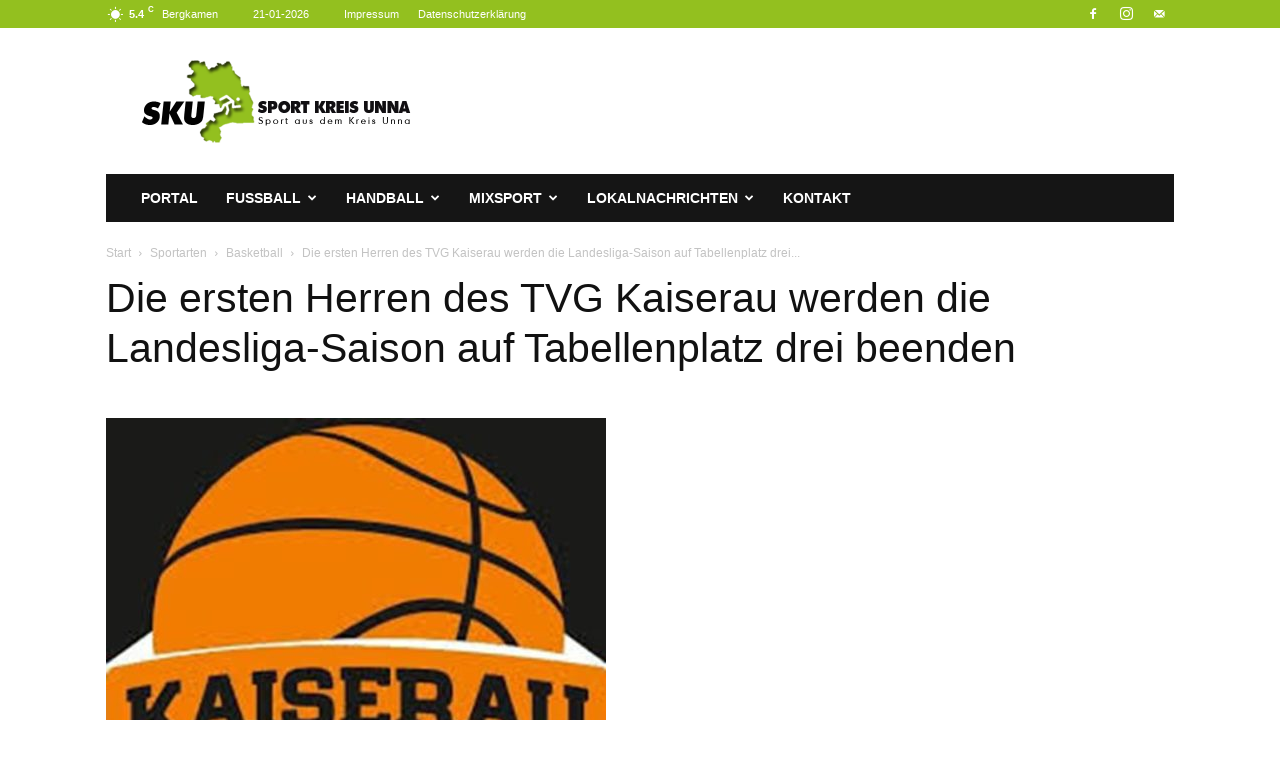

--- FILE ---
content_type: text/html; charset=UTF-8
request_url: https://www.sport-kreisunna.de/die-ersten-herren-des-tvg-kaiserau-werden-die-landesliga-saison-auf-tabellenplatz-drei-beenden/
body_size: 23107
content:
<!doctype html >
<!--[if IE 8]>    <html class="ie8" lang="en"> <![endif]-->
<!--[if IE 9]>    <html class="ie9" lang="en"> <![endif]-->
<!--[if gt IE 8]><!--> <html lang="de"> <!--<![endif]-->
<head>
    <title>Die ersten Herren des TVG Kaiserau werden die Landesliga-Saison auf Tabellenplatz drei beenden | SKU | Sport aus dem Kreis Unna</title>
    <meta charset="UTF-8" />
    <meta name="viewport" content="width=device-width, initial-scale=1.0">
    <link rel="pingback" href="https://www.sport-kreisunna.de/xmlrpc.php" />
    <meta name='robots' content='max-image-preview:large' />
<link rel="icon" type="image/png" href="https://www.sport-kreisunna.de/wp-content/uploads/2019/07/Favi.png">
<!-- Open Graph Meta Tags generated by Blog2Social 872 - https://www.blog2social.com -->
<meta property="og:title" content="Die ersten Herren des TVG Kaiserau werden die Landesliga-Saison auf Tabellenplatz drei beenden"/>
<meta property="og:description" content="Basketball: Die Mannschaften U10 und U12 offen der Kaiserau Baskets beendeten ihre Saison mit deutlichen Siegen. Die Herren drei konnten gegen TV Südkamen mit"/>
<meta property="og:url" content="/die-ersten-herren-des-tvg-kaiserau-werden-die-landesliga-saison-auf-tabellenplatz-drei-beenden/"/>
<meta property="og:image" content="https://www.sport-kreisunna.de/wp-content/uploads/2020/08/BasketsKaiserau-Copy.jpg"/>
<meta property="og:image:width" content="500" />
<meta property="og:image:height" content="500" />
<meta property="og:image:type" content="image/jpeg" />
<meta property="og:type" content="article"/>
<meta property="og:article:published_time" content="2024-04-23 14:40:53"/>
<meta property="og:article:modified_time" content="2024-04-23 14:40:53"/>
<meta property="og:article:tag" content="Basketball"/>
<meta property="og:article:tag" content="mixsport"/>
<meta property="og:article:tag" content="sku"/>
<meta property="og:article:tag" content="TVG Kaiserau"/>
<!-- Open Graph Meta Tags generated by Blog2Social 872 - https://www.blog2social.com -->

<!-- Twitter Card generated by Blog2Social 872 - https://www.blog2social.com -->
<meta name="twitter:card" content="summary_large_image">
<meta name="twitter:title" content="Die ersten Herren des TVG Kaiserau werden die Landesliga-Saison auf Tabellenplatz drei beenden"/>
<meta name="twitter:description" content="Basketball: Die Mannschaften U10 und U12 offen der Kaiserau Baskets beendeten ihre Saison mit deutlichen Siegen. Die Herren drei konnten gegen TV Südkamen mit"/>
<meta name="twitter:image" content="https://www.sport-kreisunna.de/wp-content/uploads/2020/08/BasketsKaiserau-Copy.jpg"/>
<!-- Twitter Card generated by Blog2Social 872 - https://www.blog2social.com -->
<meta name="author" content="ecki"/>
<link rel="alternate" type="application/rss+xml" title="SKU | Sport aus dem Kreis Unna &raquo; Feed" href="https://www.sport-kreisunna.de/feed/" />
<link rel="alternate" type="application/rss+xml" title="SKU | Sport aus dem Kreis Unna &raquo; Kommentar-Feed" href="https://www.sport-kreisunna.de/comments/feed/" />
<link rel="alternate" type="application/rss+xml" title="SKU | Sport aus dem Kreis Unna &raquo; Die ersten Herren des TVG Kaiserau werden die Landesliga-Saison auf Tabellenplatz drei beenden-Kommentar-Feed" href="https://www.sport-kreisunna.de/die-ersten-herren-des-tvg-kaiserau-werden-die-landesliga-saison-auf-tabellenplatz-drei-beenden/feed/" />
<link rel="alternate" title="oEmbed (JSON)" type="application/json+oembed" href="https://www.sport-kreisunna.de/wp-json/oembed/1.0/embed?url=https%3A%2F%2Fwww.sport-kreisunna.de%2Fdie-ersten-herren-des-tvg-kaiserau-werden-die-landesliga-saison-auf-tabellenplatz-drei-beenden%2F" />
<link rel="alternate" title="oEmbed (XML)" type="text/xml+oembed" href="https://www.sport-kreisunna.de/wp-json/oembed/1.0/embed?url=https%3A%2F%2Fwww.sport-kreisunna.de%2Fdie-ersten-herren-des-tvg-kaiserau-werden-die-landesliga-saison-auf-tabellenplatz-drei-beenden%2F&#038;format=xml" />
		<!-- This site uses the Google Analytics by ExactMetrics plugin v8.10.2 - Using Analytics tracking - https://www.exactmetrics.com/ -->
							<script src="//www.googletagmanager.com/gtag/js?id=G-8J816RNDC5"  data-cfasync="false" data-wpfc-render="false" type="text/javascript" async></script>
			<script data-cfasync="false" data-wpfc-render="false" type="text/javascript">
				var em_version = '8.10.2';
				var em_track_user = true;
				var em_no_track_reason = '';
								var ExactMetricsDefaultLocations = {"page_location":"https:\/\/www.sport-kreisunna.de\/die-ersten-herren-des-tvg-kaiserau-werden-die-landesliga-saison-auf-tabellenplatz-drei-beenden\/"};
								if ( typeof ExactMetricsPrivacyGuardFilter === 'function' ) {
					var ExactMetricsLocations = (typeof ExactMetricsExcludeQuery === 'object') ? ExactMetricsPrivacyGuardFilter( ExactMetricsExcludeQuery ) : ExactMetricsPrivacyGuardFilter( ExactMetricsDefaultLocations );
				} else {
					var ExactMetricsLocations = (typeof ExactMetricsExcludeQuery === 'object') ? ExactMetricsExcludeQuery : ExactMetricsDefaultLocations;
				}

								var disableStrs = [
										'ga-disable-G-8J816RNDC5',
									];

				/* Function to detect opted out users */
				function __gtagTrackerIsOptedOut() {
					for (var index = 0; index < disableStrs.length; index++) {
						if (document.cookie.indexOf(disableStrs[index] + '=true') > -1) {
							return true;
						}
					}

					return false;
				}

				/* Disable tracking if the opt-out cookie exists. */
				if (__gtagTrackerIsOptedOut()) {
					for (var index = 0; index < disableStrs.length; index++) {
						window[disableStrs[index]] = true;
					}
				}

				/* Opt-out function */
				function __gtagTrackerOptout() {
					for (var index = 0; index < disableStrs.length; index++) {
						document.cookie = disableStrs[index] + '=true; expires=Thu, 31 Dec 2099 23:59:59 UTC; path=/';
						window[disableStrs[index]] = true;
					}
				}

				if ('undefined' === typeof gaOptout) {
					function gaOptout() {
						__gtagTrackerOptout();
					}
				}
								window.dataLayer = window.dataLayer || [];

				window.ExactMetricsDualTracker = {
					helpers: {},
					trackers: {},
				};
				if (em_track_user) {
					function __gtagDataLayer() {
						dataLayer.push(arguments);
					}

					function __gtagTracker(type, name, parameters) {
						if (!parameters) {
							parameters = {};
						}

						if (parameters.send_to) {
							__gtagDataLayer.apply(null, arguments);
							return;
						}

						if (type === 'event') {
														parameters.send_to = exactmetrics_frontend.v4_id;
							var hookName = name;
							if (typeof parameters['event_category'] !== 'undefined') {
								hookName = parameters['event_category'] + ':' + name;
							}

							if (typeof ExactMetricsDualTracker.trackers[hookName] !== 'undefined') {
								ExactMetricsDualTracker.trackers[hookName](parameters);
							} else {
								__gtagDataLayer('event', name, parameters);
							}
							
						} else {
							__gtagDataLayer.apply(null, arguments);
						}
					}

					__gtagTracker('js', new Date());
					__gtagTracker('set', {
						'developer_id.dNDMyYj': true,
											});
					if ( ExactMetricsLocations.page_location ) {
						__gtagTracker('set', ExactMetricsLocations);
					}
										__gtagTracker('config', 'G-8J816RNDC5', {"forceSSL":"true","anonymize_ip":"true","link_attribution":"true"} );
										window.gtag = __gtagTracker;										(function () {
						/* https://developers.google.com/analytics/devguides/collection/analyticsjs/ */
						/* ga and __gaTracker compatibility shim. */
						var noopfn = function () {
							return null;
						};
						var newtracker = function () {
							return new Tracker();
						};
						var Tracker = function () {
							return null;
						};
						var p = Tracker.prototype;
						p.get = noopfn;
						p.set = noopfn;
						p.send = function () {
							var args = Array.prototype.slice.call(arguments);
							args.unshift('send');
							__gaTracker.apply(null, args);
						};
						var __gaTracker = function () {
							var len = arguments.length;
							if (len === 0) {
								return;
							}
							var f = arguments[len - 1];
							if (typeof f !== 'object' || f === null || typeof f.hitCallback !== 'function') {
								if ('send' === arguments[0]) {
									var hitConverted, hitObject = false, action;
									if ('event' === arguments[1]) {
										if ('undefined' !== typeof arguments[3]) {
											hitObject = {
												'eventAction': arguments[3],
												'eventCategory': arguments[2],
												'eventLabel': arguments[4],
												'value': arguments[5] ? arguments[5] : 1,
											}
										}
									}
									if ('pageview' === arguments[1]) {
										if ('undefined' !== typeof arguments[2]) {
											hitObject = {
												'eventAction': 'page_view',
												'page_path': arguments[2],
											}
										}
									}
									if (typeof arguments[2] === 'object') {
										hitObject = arguments[2];
									}
									if (typeof arguments[5] === 'object') {
										Object.assign(hitObject, arguments[5]);
									}
									if ('undefined' !== typeof arguments[1].hitType) {
										hitObject = arguments[1];
										if ('pageview' === hitObject.hitType) {
											hitObject.eventAction = 'page_view';
										}
									}
									if (hitObject) {
										action = 'timing' === arguments[1].hitType ? 'timing_complete' : hitObject.eventAction;
										hitConverted = mapArgs(hitObject);
										__gtagTracker('event', action, hitConverted);
									}
								}
								return;
							}

							function mapArgs(args) {
								var arg, hit = {};
								var gaMap = {
									'eventCategory': 'event_category',
									'eventAction': 'event_action',
									'eventLabel': 'event_label',
									'eventValue': 'event_value',
									'nonInteraction': 'non_interaction',
									'timingCategory': 'event_category',
									'timingVar': 'name',
									'timingValue': 'value',
									'timingLabel': 'event_label',
									'page': 'page_path',
									'location': 'page_location',
									'title': 'page_title',
									'referrer' : 'page_referrer',
								};
								for (arg in args) {
																		if (!(!args.hasOwnProperty(arg) || !gaMap.hasOwnProperty(arg))) {
										hit[gaMap[arg]] = args[arg];
									} else {
										hit[arg] = args[arg];
									}
								}
								return hit;
							}

							try {
								f.hitCallback();
							} catch (ex) {
							}
						};
						__gaTracker.create = newtracker;
						__gaTracker.getByName = newtracker;
						__gaTracker.getAll = function () {
							return [];
						};
						__gaTracker.remove = noopfn;
						__gaTracker.loaded = true;
						window['__gaTracker'] = __gaTracker;
					})();
									} else {
										console.log("");
					(function () {
						function __gtagTracker() {
							return null;
						}

						window['__gtagTracker'] = __gtagTracker;
						window['gtag'] = __gtagTracker;
					})();
									}
			</script>
							<!-- / Google Analytics by ExactMetrics -->
		<style id='wp-img-auto-sizes-contain-inline-css' type='text/css'>
img:is([sizes=auto i],[sizes^="auto," i]){contain-intrinsic-size:3000px 1500px}
/*# sourceURL=wp-img-auto-sizes-contain-inline-css */
</style>
<style id='wp-emoji-styles-inline-css' type='text/css'>

	img.wp-smiley, img.emoji {
		display: inline !important;
		border: none !important;
		box-shadow: none !important;
		height: 1em !important;
		width: 1em !important;
		margin: 0 0.07em !important;
		vertical-align: -0.1em !important;
		background: none !important;
		padding: 0 !important;
	}
/*# sourceURL=wp-emoji-styles-inline-css */
</style>
<style id='wp-block-library-inline-css' type='text/css'>
:root{--wp-block-synced-color:#7a00df;--wp-block-synced-color--rgb:122,0,223;--wp-bound-block-color:var(--wp-block-synced-color);--wp-editor-canvas-background:#ddd;--wp-admin-theme-color:#007cba;--wp-admin-theme-color--rgb:0,124,186;--wp-admin-theme-color-darker-10:#006ba1;--wp-admin-theme-color-darker-10--rgb:0,107,160.5;--wp-admin-theme-color-darker-20:#005a87;--wp-admin-theme-color-darker-20--rgb:0,90,135;--wp-admin-border-width-focus:2px}@media (min-resolution:192dpi){:root{--wp-admin-border-width-focus:1.5px}}.wp-element-button{cursor:pointer}:root .has-very-light-gray-background-color{background-color:#eee}:root .has-very-dark-gray-background-color{background-color:#313131}:root .has-very-light-gray-color{color:#eee}:root .has-very-dark-gray-color{color:#313131}:root .has-vivid-green-cyan-to-vivid-cyan-blue-gradient-background{background:linear-gradient(135deg,#00d084,#0693e3)}:root .has-purple-crush-gradient-background{background:linear-gradient(135deg,#34e2e4,#4721fb 50%,#ab1dfe)}:root .has-hazy-dawn-gradient-background{background:linear-gradient(135deg,#faaca8,#dad0ec)}:root .has-subdued-olive-gradient-background{background:linear-gradient(135deg,#fafae1,#67a671)}:root .has-atomic-cream-gradient-background{background:linear-gradient(135deg,#fdd79a,#004a59)}:root .has-nightshade-gradient-background{background:linear-gradient(135deg,#330968,#31cdcf)}:root .has-midnight-gradient-background{background:linear-gradient(135deg,#020381,#2874fc)}:root{--wp--preset--font-size--normal:16px;--wp--preset--font-size--huge:42px}.has-regular-font-size{font-size:1em}.has-larger-font-size{font-size:2.625em}.has-normal-font-size{font-size:var(--wp--preset--font-size--normal)}.has-huge-font-size{font-size:var(--wp--preset--font-size--huge)}.has-text-align-center{text-align:center}.has-text-align-left{text-align:left}.has-text-align-right{text-align:right}.has-fit-text{white-space:nowrap!important}#end-resizable-editor-section{display:none}.aligncenter{clear:both}.items-justified-left{justify-content:flex-start}.items-justified-center{justify-content:center}.items-justified-right{justify-content:flex-end}.items-justified-space-between{justify-content:space-between}.screen-reader-text{border:0;clip-path:inset(50%);height:1px;margin:-1px;overflow:hidden;padding:0;position:absolute;width:1px;word-wrap:normal!important}.screen-reader-text:focus{background-color:#ddd;clip-path:none;color:#444;display:block;font-size:1em;height:auto;left:5px;line-height:normal;padding:15px 23px 14px;text-decoration:none;top:5px;width:auto;z-index:100000}html :where(.has-border-color){border-style:solid}html :where([style*=border-top-color]){border-top-style:solid}html :where([style*=border-right-color]){border-right-style:solid}html :where([style*=border-bottom-color]){border-bottom-style:solid}html :where([style*=border-left-color]){border-left-style:solid}html :where([style*=border-width]){border-style:solid}html :where([style*=border-top-width]){border-top-style:solid}html :where([style*=border-right-width]){border-right-style:solid}html :where([style*=border-bottom-width]){border-bottom-style:solid}html :where([style*=border-left-width]){border-left-style:solid}html :where(img[class*=wp-image-]){height:auto;max-width:100%}:where(figure){margin:0 0 1em}html :where(.is-position-sticky){--wp-admin--admin-bar--position-offset:var(--wp-admin--admin-bar--height,0px)}@media screen and (max-width:600px){html :where(.is-position-sticky){--wp-admin--admin-bar--position-offset:0px}}

/*# sourceURL=wp-block-library-inline-css */
</style><style id='global-styles-inline-css' type='text/css'>
:root{--wp--preset--aspect-ratio--square: 1;--wp--preset--aspect-ratio--4-3: 4/3;--wp--preset--aspect-ratio--3-4: 3/4;--wp--preset--aspect-ratio--3-2: 3/2;--wp--preset--aspect-ratio--2-3: 2/3;--wp--preset--aspect-ratio--16-9: 16/9;--wp--preset--aspect-ratio--9-16: 9/16;--wp--preset--color--black: #000000;--wp--preset--color--cyan-bluish-gray: #abb8c3;--wp--preset--color--white: #ffffff;--wp--preset--color--pale-pink: #f78da7;--wp--preset--color--vivid-red: #cf2e2e;--wp--preset--color--luminous-vivid-orange: #ff6900;--wp--preset--color--luminous-vivid-amber: #fcb900;--wp--preset--color--light-green-cyan: #7bdcb5;--wp--preset--color--vivid-green-cyan: #00d084;--wp--preset--color--pale-cyan-blue: #8ed1fc;--wp--preset--color--vivid-cyan-blue: #0693e3;--wp--preset--color--vivid-purple: #9b51e0;--wp--preset--gradient--vivid-cyan-blue-to-vivid-purple: linear-gradient(135deg,rgb(6,147,227) 0%,rgb(155,81,224) 100%);--wp--preset--gradient--light-green-cyan-to-vivid-green-cyan: linear-gradient(135deg,rgb(122,220,180) 0%,rgb(0,208,130) 100%);--wp--preset--gradient--luminous-vivid-amber-to-luminous-vivid-orange: linear-gradient(135deg,rgb(252,185,0) 0%,rgb(255,105,0) 100%);--wp--preset--gradient--luminous-vivid-orange-to-vivid-red: linear-gradient(135deg,rgb(255,105,0) 0%,rgb(207,46,46) 100%);--wp--preset--gradient--very-light-gray-to-cyan-bluish-gray: linear-gradient(135deg,rgb(238,238,238) 0%,rgb(169,184,195) 100%);--wp--preset--gradient--cool-to-warm-spectrum: linear-gradient(135deg,rgb(74,234,220) 0%,rgb(151,120,209) 20%,rgb(207,42,186) 40%,rgb(238,44,130) 60%,rgb(251,105,98) 80%,rgb(254,248,76) 100%);--wp--preset--gradient--blush-light-purple: linear-gradient(135deg,rgb(255,206,236) 0%,rgb(152,150,240) 100%);--wp--preset--gradient--blush-bordeaux: linear-gradient(135deg,rgb(254,205,165) 0%,rgb(254,45,45) 50%,rgb(107,0,62) 100%);--wp--preset--gradient--luminous-dusk: linear-gradient(135deg,rgb(255,203,112) 0%,rgb(199,81,192) 50%,rgb(65,88,208) 100%);--wp--preset--gradient--pale-ocean: linear-gradient(135deg,rgb(255,245,203) 0%,rgb(182,227,212) 50%,rgb(51,167,181) 100%);--wp--preset--gradient--electric-grass: linear-gradient(135deg,rgb(202,248,128) 0%,rgb(113,206,126) 100%);--wp--preset--gradient--midnight: linear-gradient(135deg,rgb(2,3,129) 0%,rgb(40,116,252) 100%);--wp--preset--font-size--small: 11px;--wp--preset--font-size--medium: 20px;--wp--preset--font-size--large: 32px;--wp--preset--font-size--x-large: 42px;--wp--preset--font-size--regular: 15px;--wp--preset--font-size--larger: 50px;--wp--preset--spacing--20: 0.44rem;--wp--preset--spacing--30: 0.67rem;--wp--preset--spacing--40: 1rem;--wp--preset--spacing--50: 1.5rem;--wp--preset--spacing--60: 2.25rem;--wp--preset--spacing--70: 3.38rem;--wp--preset--spacing--80: 5.06rem;--wp--preset--shadow--natural: 6px 6px 9px rgba(0, 0, 0, 0.2);--wp--preset--shadow--deep: 12px 12px 50px rgba(0, 0, 0, 0.4);--wp--preset--shadow--sharp: 6px 6px 0px rgba(0, 0, 0, 0.2);--wp--preset--shadow--outlined: 6px 6px 0px -3px rgb(255, 255, 255), 6px 6px rgb(0, 0, 0);--wp--preset--shadow--crisp: 6px 6px 0px rgb(0, 0, 0);}:where(.is-layout-flex){gap: 0.5em;}:where(.is-layout-grid){gap: 0.5em;}body .is-layout-flex{display: flex;}.is-layout-flex{flex-wrap: wrap;align-items: center;}.is-layout-flex > :is(*, div){margin: 0;}body .is-layout-grid{display: grid;}.is-layout-grid > :is(*, div){margin: 0;}:where(.wp-block-columns.is-layout-flex){gap: 2em;}:where(.wp-block-columns.is-layout-grid){gap: 2em;}:where(.wp-block-post-template.is-layout-flex){gap: 1.25em;}:where(.wp-block-post-template.is-layout-grid){gap: 1.25em;}.has-black-color{color: var(--wp--preset--color--black) !important;}.has-cyan-bluish-gray-color{color: var(--wp--preset--color--cyan-bluish-gray) !important;}.has-white-color{color: var(--wp--preset--color--white) !important;}.has-pale-pink-color{color: var(--wp--preset--color--pale-pink) !important;}.has-vivid-red-color{color: var(--wp--preset--color--vivid-red) !important;}.has-luminous-vivid-orange-color{color: var(--wp--preset--color--luminous-vivid-orange) !important;}.has-luminous-vivid-amber-color{color: var(--wp--preset--color--luminous-vivid-amber) !important;}.has-light-green-cyan-color{color: var(--wp--preset--color--light-green-cyan) !important;}.has-vivid-green-cyan-color{color: var(--wp--preset--color--vivid-green-cyan) !important;}.has-pale-cyan-blue-color{color: var(--wp--preset--color--pale-cyan-blue) !important;}.has-vivid-cyan-blue-color{color: var(--wp--preset--color--vivid-cyan-blue) !important;}.has-vivid-purple-color{color: var(--wp--preset--color--vivid-purple) !important;}.has-black-background-color{background-color: var(--wp--preset--color--black) !important;}.has-cyan-bluish-gray-background-color{background-color: var(--wp--preset--color--cyan-bluish-gray) !important;}.has-white-background-color{background-color: var(--wp--preset--color--white) !important;}.has-pale-pink-background-color{background-color: var(--wp--preset--color--pale-pink) !important;}.has-vivid-red-background-color{background-color: var(--wp--preset--color--vivid-red) !important;}.has-luminous-vivid-orange-background-color{background-color: var(--wp--preset--color--luminous-vivid-orange) !important;}.has-luminous-vivid-amber-background-color{background-color: var(--wp--preset--color--luminous-vivid-amber) !important;}.has-light-green-cyan-background-color{background-color: var(--wp--preset--color--light-green-cyan) !important;}.has-vivid-green-cyan-background-color{background-color: var(--wp--preset--color--vivid-green-cyan) !important;}.has-pale-cyan-blue-background-color{background-color: var(--wp--preset--color--pale-cyan-blue) !important;}.has-vivid-cyan-blue-background-color{background-color: var(--wp--preset--color--vivid-cyan-blue) !important;}.has-vivid-purple-background-color{background-color: var(--wp--preset--color--vivid-purple) !important;}.has-black-border-color{border-color: var(--wp--preset--color--black) !important;}.has-cyan-bluish-gray-border-color{border-color: var(--wp--preset--color--cyan-bluish-gray) !important;}.has-white-border-color{border-color: var(--wp--preset--color--white) !important;}.has-pale-pink-border-color{border-color: var(--wp--preset--color--pale-pink) !important;}.has-vivid-red-border-color{border-color: var(--wp--preset--color--vivid-red) !important;}.has-luminous-vivid-orange-border-color{border-color: var(--wp--preset--color--luminous-vivid-orange) !important;}.has-luminous-vivid-amber-border-color{border-color: var(--wp--preset--color--luminous-vivid-amber) !important;}.has-light-green-cyan-border-color{border-color: var(--wp--preset--color--light-green-cyan) !important;}.has-vivid-green-cyan-border-color{border-color: var(--wp--preset--color--vivid-green-cyan) !important;}.has-pale-cyan-blue-border-color{border-color: var(--wp--preset--color--pale-cyan-blue) !important;}.has-vivid-cyan-blue-border-color{border-color: var(--wp--preset--color--vivid-cyan-blue) !important;}.has-vivid-purple-border-color{border-color: var(--wp--preset--color--vivid-purple) !important;}.has-vivid-cyan-blue-to-vivid-purple-gradient-background{background: var(--wp--preset--gradient--vivid-cyan-blue-to-vivid-purple) !important;}.has-light-green-cyan-to-vivid-green-cyan-gradient-background{background: var(--wp--preset--gradient--light-green-cyan-to-vivid-green-cyan) !important;}.has-luminous-vivid-amber-to-luminous-vivid-orange-gradient-background{background: var(--wp--preset--gradient--luminous-vivid-amber-to-luminous-vivid-orange) !important;}.has-luminous-vivid-orange-to-vivid-red-gradient-background{background: var(--wp--preset--gradient--luminous-vivid-orange-to-vivid-red) !important;}.has-very-light-gray-to-cyan-bluish-gray-gradient-background{background: var(--wp--preset--gradient--very-light-gray-to-cyan-bluish-gray) !important;}.has-cool-to-warm-spectrum-gradient-background{background: var(--wp--preset--gradient--cool-to-warm-spectrum) !important;}.has-blush-light-purple-gradient-background{background: var(--wp--preset--gradient--blush-light-purple) !important;}.has-blush-bordeaux-gradient-background{background: var(--wp--preset--gradient--blush-bordeaux) !important;}.has-luminous-dusk-gradient-background{background: var(--wp--preset--gradient--luminous-dusk) !important;}.has-pale-ocean-gradient-background{background: var(--wp--preset--gradient--pale-ocean) !important;}.has-electric-grass-gradient-background{background: var(--wp--preset--gradient--electric-grass) !important;}.has-midnight-gradient-background{background: var(--wp--preset--gradient--midnight) !important;}.has-small-font-size{font-size: var(--wp--preset--font-size--small) !important;}.has-medium-font-size{font-size: var(--wp--preset--font-size--medium) !important;}.has-large-font-size{font-size: var(--wp--preset--font-size--large) !important;}.has-x-large-font-size{font-size: var(--wp--preset--font-size--x-large) !important;}
/*# sourceURL=global-styles-inline-css */
</style>

<style id='classic-theme-styles-inline-css' type='text/css'>
/*! This file is auto-generated */
.wp-block-button__link{color:#fff;background-color:#32373c;border-radius:9999px;box-shadow:none;text-decoration:none;padding:calc(.667em + 2px) calc(1.333em + 2px);font-size:1.125em}.wp-block-file__button{background:#32373c;color:#fff;text-decoration:none}
/*# sourceURL=/wp-includes/css/classic-themes.min.css */
</style>
<link rel='stylesheet' id='td-plugin-multi-purpose-css' href='https://www.sport-kreisunna.de/wp-content/plugins/td-composer/td-multi-purpose/style.css?ver=492e3cf54bd42df3b24a3de8e2307caf' type='text/css' media='all' />
<link rel='stylesheet' id='td-theme-css' href='https://www.sport-kreisunna.de/wp-content/themes/Newspaper/style.css?ver=12.7' type='text/css' media='all' />
<style id='td-theme-inline-css' type='text/css'>@media (max-width:767px){.td-header-desktop-wrap{display:none}}@media (min-width:767px){.td-header-mobile-wrap{display:none}}</style>
<link rel='stylesheet' id='td-legacy-framework-front-style-css' href='https://www.sport-kreisunna.de/wp-content/plugins/td-composer/legacy/Newspaper/assets/css/td_legacy_main.css?ver=492e3cf54bd42df3b24a3de8e2307caf' type='text/css' media='all' />
<link rel='stylesheet' id='td-standard-pack-framework-front-style-css' href='https://www.sport-kreisunna.de/wp-content/plugins/td-standard-pack/Newspaper/assets/css/td_standard_pack_main.css?ver=8ae1459a1d876d507918f73cef68310e' type='text/css' media='all' />
<link rel='stylesheet' id='tdb_style_cloud_templates_front-css' href='https://www.sport-kreisunna.de/wp-content/plugins/td-cloud-library/assets/css/tdb_main.css?ver=d578089f160957352b9b4ca6d880fd8f' type='text/css' media='all' />
<!--n2css--><!--n2js--><script type="text/javascript" src="https://www.sport-kreisunna.de/wp-content/plugins/google-analytics-dashboard-for-wp/assets/js/frontend-gtag.min.js?ver=8.10.2" id="exactmetrics-frontend-script-js" async="async" data-wp-strategy="async"></script>
<script data-cfasync="false" data-wpfc-render="false" type="text/javascript" id='exactmetrics-frontend-script-js-extra'>/* <![CDATA[ */
var exactmetrics_frontend = {"js_events_tracking":"true","download_extensions":"zip,mp3,mpeg,pdf,doc,ppt,xls,jpeg,png,gif,tiff","inbound_paths":"[{\"path\":\"\\\/go\\\/\",\"label\":\"affiliate\"},{\"path\":\"\\\/recommend\\\/\",\"label\":\"affiliate\"}]","home_url":"https:\/\/www.sport-kreisunna.de","hash_tracking":"false","v4_id":"G-8J816RNDC5"};/* ]]> */
</script>
<script type="text/javascript" src="https://www.sport-kreisunna.de/wp-includes/js/jquery/jquery.min.js?ver=3.7.1" id="jquery-core-js"></script>
<script type="text/javascript" src="https://www.sport-kreisunna.de/wp-includes/js/jquery/jquery-migrate.min.js?ver=3.4.1" id="jquery-migrate-js"></script>
<link rel="https://api.w.org/" href="https://www.sport-kreisunna.de/wp-json/" /><link rel="alternate" title="JSON" type="application/json" href="https://www.sport-kreisunna.de/wp-json/wp/v2/posts/172161" /><link rel="EditURI" type="application/rsd+xml" title="RSD" href="https://www.sport-kreisunna.de/xmlrpc.php?rsd" />
<meta name="generator" content="WordPress 6.9" />
<link rel="canonical" href="https://www.sport-kreisunna.de/die-ersten-herren-des-tvg-kaiserau-werden-die-landesliga-saison-auf-tabellenplatz-drei-beenden/" />
<link rel='shortlink' href='https://www.sport-kreisunna.de/?p=172161' />
<!-- Analytics by WP Statistics - https://wp-statistics.com -->
    <script>
        window.tdb_global_vars = {"wpRestUrl":"https:\/\/www.sport-kreisunna.de\/wp-json\/","permalinkStructure":"\/%postname%\/"};
        window.tdb_p_autoload_vars = {"isAjax":false,"isAdminBarShowing":false,"autoloadStatus":"off","origPostEditUrl":null};
    </script>
    
    <style id="tdb-global-colors">:root{--accent-color:#fff}</style>

    
	
<!-- JS generated by theme -->

<script type="text/javascript" id="td-generated-header-js">
    
    

	    var tdBlocksArray = []; //here we store all the items for the current page

	    // td_block class - each ajax block uses a object of this class for requests
	    function tdBlock() {
		    this.id = '';
		    this.block_type = 1; //block type id (1-234 etc)
		    this.atts = '';
		    this.td_column_number = '';
		    this.td_current_page = 1; //
		    this.post_count = 0; //from wp
		    this.found_posts = 0; //from wp
		    this.max_num_pages = 0; //from wp
		    this.td_filter_value = ''; //current live filter value
		    this.is_ajax_running = false;
		    this.td_user_action = ''; // load more or infinite loader (used by the animation)
		    this.header_color = '';
		    this.ajax_pagination_infinite_stop = ''; //show load more at page x
	    }

        // td_js_generator - mini detector
        ( function () {
            var htmlTag = document.getElementsByTagName("html")[0];

	        if ( navigator.userAgent.indexOf("MSIE 10.0") > -1 ) {
                htmlTag.className += ' ie10';
            }

            if ( !!navigator.userAgent.match(/Trident.*rv\:11\./) ) {
                htmlTag.className += ' ie11';
            }

	        if ( navigator.userAgent.indexOf("Edge") > -1 ) {
                htmlTag.className += ' ieEdge';
            }

            if ( /(iPad|iPhone|iPod)/g.test(navigator.userAgent) ) {
                htmlTag.className += ' td-md-is-ios';
            }

            var user_agent = navigator.userAgent.toLowerCase();
            if ( user_agent.indexOf("android") > -1 ) {
                htmlTag.className += ' td-md-is-android';
            }

            if ( -1 !== navigator.userAgent.indexOf('Mac OS X')  ) {
                htmlTag.className += ' td-md-is-os-x';
            }

            if ( /chrom(e|ium)/.test(navigator.userAgent.toLowerCase()) ) {
               htmlTag.className += ' td-md-is-chrome';
            }

            if ( -1 !== navigator.userAgent.indexOf('Firefox') ) {
                htmlTag.className += ' td-md-is-firefox';
            }

            if ( -1 !== navigator.userAgent.indexOf('Safari') && -1 === navigator.userAgent.indexOf('Chrome') ) {
                htmlTag.className += ' td-md-is-safari';
            }

            if( -1 !== navigator.userAgent.indexOf('IEMobile') ){
                htmlTag.className += ' td-md-is-iemobile';
            }

        })();

        var tdLocalCache = {};

        ( function () {
            "use strict";

            tdLocalCache = {
                data: {},
                remove: function (resource_id) {
                    delete tdLocalCache.data[resource_id];
                },
                exist: function (resource_id) {
                    return tdLocalCache.data.hasOwnProperty(resource_id) && tdLocalCache.data[resource_id] !== null;
                },
                get: function (resource_id) {
                    return tdLocalCache.data[resource_id];
                },
                set: function (resource_id, cachedData) {
                    tdLocalCache.remove(resource_id);
                    tdLocalCache.data[resource_id] = cachedData;
                }
            };
        })();

    
    
var td_viewport_interval_list=[{"limitBottom":767,"sidebarWidth":228},{"limitBottom":1018,"sidebarWidth":300},{"limitBottom":1140,"sidebarWidth":324}];
var td_animation_stack_effect="type0";
var tds_animation_stack=true;
var td_animation_stack_specific_selectors=".entry-thumb, img, .td-lazy-img";
var td_animation_stack_general_selectors=".td-animation-stack img, .td-animation-stack .entry-thumb, .post img, .td-animation-stack .td-lazy-img";
var tdc_is_installed="yes";
var tdc_domain_active=false;
var td_ajax_url="https:\/\/www.sport-kreisunna.de\/wp-admin\/admin-ajax.php?td_theme_name=Newspaper&v=12.7";
var td_get_template_directory_uri="https:\/\/www.sport-kreisunna.de\/wp-content\/plugins\/td-composer\/legacy\/common";
var tds_snap_menu="snap";
var tds_logo_on_sticky="show";
var tds_header_style="3";
var td_please_wait="Bitte warten...";
var td_email_user_pass_incorrect="Benutzername oder Passwort falsch!";
var td_email_user_incorrect="E-Mail-Adresse oder Benutzername falsch!";
var td_email_incorrect="E-Mail-Adresse nicht korrekt!";
var td_user_incorrect="Username incorrect!";
var td_email_user_empty="Email or username empty!";
var td_pass_empty="Pass empty!";
var td_pass_pattern_incorrect="Invalid Pass Pattern!";
var td_retype_pass_incorrect="Retyped Pass incorrect!";
var tds_more_articles_on_post_enable="show";
var tds_more_articles_on_post_time_to_wait="";
var tds_more_articles_on_post_pages_distance_from_top=0;
var tds_captcha="";
var tds_theme_color_site_wide="#93c01f";
var tds_smart_sidebar="";
var tdThemeName="Newspaper";
var tdThemeNameWl="Newspaper";
var td_magnific_popup_translation_tPrev="Vorherige (Pfeiltaste links)";
var td_magnific_popup_translation_tNext="Weiter (rechte Pfeiltaste)";
var td_magnific_popup_translation_tCounter="%curr% von %total%";
var td_magnific_popup_translation_ajax_tError="Der Inhalt von %url% konnte nicht geladen werden.";
var td_magnific_popup_translation_image_tError="Das Bild #%curr% konnte nicht geladen werden.";
var tdBlockNonce="07b4b7cfce";
var tdMobileMenu="enabled";
var tdMobileSearch="disabled";
var tdDateNamesI18n={"month_names":["Januar","Februar","M\u00e4rz","April","Mai","Juni","Juli","August","September","Oktober","November","Dezember"],"month_names_short":["Jan.","Feb.","M\u00e4rz","Apr.","Mai","Juni","Juli","Aug.","Sep.","Okt.","Nov.","Dez."],"day_names":["Sonntag","Montag","Dienstag","Mittwoch","Donnerstag","Freitag","Samstag"],"day_names_short":["So.","Mo.","Di.","Mi.","Do.","Fr.","Sa."]};
var tdb_modal_confirm="Speichern";
var tdb_modal_cancel="Stornieren";
var tdb_modal_confirm_alt="Ja";
var tdb_modal_cancel_alt="NEIN";
var td_deploy_mode="deploy";
var td_ad_background_click_link="";
var td_ad_background_click_target="";
</script>


<!-- Header style compiled by theme -->

<style>.td-menu-background,.td-search-background{background-image:url('https://www.sport-kreisunna.de/wp-content/uploads/2023/12/Bild_Navi.webp')}.white-popup-block:before{background-image:url('https://www.sport-kreisunna.de/wp-content/uploads/2023/12/Bild_Navi.jpg')}:root{--td_excl_label:'EXKLUSIV';--td_theme_color:#93c01f;--td_slider_text:rgba(147,192,31,0.7);--td_container_transparent:transparent;--td_mobile_menu_color:#000000;--td_mobile_gradient_one_mob:rgba(129,215,66,0.01);--td_mobile_gradient_two_mob:rgba(129,215,66,0.01);--td_mobile_text_active_color:#81d742;--td_mobile_background_position:center center;--td_login_background_repeat:repeat;--td_login_background_position:center center}.td-header-style-12 .td-header-menu-wrap-full,.td-header-style-12 .td-affix,.td-grid-style-1.td-hover-1 .td-big-grid-post:hover .td-post-category,.td-grid-style-5.td-hover-1 .td-big-grid-post:hover .td-post-category,.td_category_template_3 .td-current-sub-category,.td_category_template_8 .td-category-header .td-category a.td-current-sub-category,.td_category_template_4 .td-category-siblings .td-category a:hover,.td_block_big_grid_9.td-grid-style-1 .td-post-category,.td_block_big_grid_9.td-grid-style-5 .td-post-category,.td-grid-style-6.td-hover-1 .td-module-thumb:after,.tdm-menu-active-style5 .td-header-menu-wrap .sf-menu>.current-menu-item>a,.tdm-menu-active-style5 .td-header-menu-wrap .sf-menu>.current-menu-ancestor>a,.tdm-menu-active-style5 .td-header-menu-wrap .sf-menu>.current-category-ancestor>a,.tdm-menu-active-style5 .td-header-menu-wrap .sf-menu>li>a:hover,.tdm-menu-active-style5 .td-header-menu-wrap .sf-menu>.sfHover>a{background-color:#93c01f}.td_mega_menu_sub_cats .cur-sub-cat,.td-mega-span h3 a:hover,.td_mod_mega_menu:hover .entry-title a,.header-search-wrap .result-msg a:hover,.td-header-top-menu .td-drop-down-search .td_module_wrap:hover .entry-title a,.td-header-top-menu .td-icon-search:hover,.td-header-wrap .result-msg a:hover,.top-header-menu li a:hover,.top-header-menu .current-menu-item>a,.top-header-menu .current-menu-ancestor>a,.top-header-menu .current-category-ancestor>a,.td-social-icon-wrap>a:hover,.td-header-sp-top-widget .td-social-icon-wrap a:hover,.td_mod_related_posts:hover h3>a,.td-post-template-11 .td-related-title .td-related-left:hover,.td-post-template-11 .td-related-title .td-related-right:hover,.td-post-template-11 .td-related-title .td-cur-simple-item,.td-post-template-11 .td_block_related_posts .td-next-prev-wrap a:hover,.td-category-header .td-pulldown-category-filter-link:hover,.td-category-siblings .td-subcat-dropdown a:hover,.td-category-siblings .td-subcat-dropdown a.td-current-sub-category,.footer-text-wrap .footer-email-wrap a,.footer-social-wrap a:hover,.td_module_17 .td-read-more a:hover,.td_module_18 .td-read-more a:hover,.td_module_19 .td-post-author-name a:hover,.td-pulldown-syle-2 .td-subcat-dropdown:hover .td-subcat-more span,.td-pulldown-syle-2 .td-subcat-dropdown:hover .td-subcat-more i,.td-pulldown-syle-3 .td-subcat-dropdown:hover .td-subcat-more span,.td-pulldown-syle-3 .td-subcat-dropdown:hover .td-subcat-more i,.tdm-menu-active-style3 .tdm-header.td-header-wrap .sf-menu>.current-category-ancestor>a,.tdm-menu-active-style3 .tdm-header.td-header-wrap .sf-menu>.current-menu-ancestor>a,.tdm-menu-active-style3 .tdm-header.td-header-wrap .sf-menu>.current-menu-item>a,.tdm-menu-active-style3 .tdm-header.td-header-wrap .sf-menu>.sfHover>a,.tdm-menu-active-style3 .tdm-header.td-header-wrap .sf-menu>li>a:hover{color:#93c01f}.td-mega-menu-page .wpb_content_element ul li a:hover,.td-theme-wrap .td-aj-search-results .td_module_wrap:hover .entry-title a,.td-theme-wrap .header-search-wrap .result-msg a:hover{color:#93c01f!important}.td_category_template_8 .td-category-header .td-category a.td-current-sub-category,.td_category_template_4 .td-category-siblings .td-category a:hover,.tdm-menu-active-style4 .tdm-header .sf-menu>.current-menu-item>a,.tdm-menu-active-style4 .tdm-header .sf-menu>.current-menu-ancestor>a,.tdm-menu-active-style4 .tdm-header .sf-menu>.current-category-ancestor>a,.tdm-menu-active-style4 .tdm-header .sf-menu>li>a:hover,.tdm-menu-active-style4 .tdm-header .sf-menu>.sfHover>a{border-color:#93c01f}.td-header-wrap .td-header-top-menu-full,.td-header-wrap .top-header-menu .sub-menu,.tdm-header-style-1.td-header-wrap .td-header-top-menu-full,.tdm-header-style-1.td-header-wrap .top-header-menu .sub-menu,.tdm-header-style-2.td-header-wrap .td-header-top-menu-full,.tdm-header-style-2.td-header-wrap .top-header-menu .sub-menu,.tdm-header-style-3.td-header-wrap .td-header-top-menu-full,.tdm-header-style-3.td-header-wrap .top-header-menu .sub-menu{background-color:#93c01f}.td-header-style-8 .td-header-top-menu-full{background-color:transparent}.td-header-style-8 .td-header-top-menu-full .td-header-top-menu{background-color:#93c01f;padding-left:15px;padding-right:15px}.td-header-wrap .td-header-top-menu-full .td-header-top-menu,.td-header-wrap .td-header-top-menu-full{border-bottom:none}.td-sub-footer-container{background-color:#93c01f}.td-sub-footer-container,.td-subfooter-menu li a{color:#000000}.td-subfooter-menu li a:hover{color:#ffffff}body{background-color:#ffffff}.td-menu-background,.td-search-background{background-image:url('https://www.sport-kreisunna.de/wp-content/uploads/2023/12/Bild_Navi.webp')}.white-popup-block:before{background-image:url('https://www.sport-kreisunna.de/wp-content/uploads/2023/12/Bild_Navi.jpg')}:root{--td_excl_label:'EXKLUSIV';--td_theme_color:#93c01f;--td_slider_text:rgba(147,192,31,0.7);--td_container_transparent:transparent;--td_mobile_menu_color:#000000;--td_mobile_gradient_one_mob:rgba(129,215,66,0.01);--td_mobile_gradient_two_mob:rgba(129,215,66,0.01);--td_mobile_text_active_color:#81d742;--td_mobile_background_position:center center;--td_login_background_repeat:repeat;--td_login_background_position:center center}.td-header-style-12 .td-header-menu-wrap-full,.td-header-style-12 .td-affix,.td-grid-style-1.td-hover-1 .td-big-grid-post:hover .td-post-category,.td-grid-style-5.td-hover-1 .td-big-grid-post:hover .td-post-category,.td_category_template_3 .td-current-sub-category,.td_category_template_8 .td-category-header .td-category a.td-current-sub-category,.td_category_template_4 .td-category-siblings .td-category a:hover,.td_block_big_grid_9.td-grid-style-1 .td-post-category,.td_block_big_grid_9.td-grid-style-5 .td-post-category,.td-grid-style-6.td-hover-1 .td-module-thumb:after,.tdm-menu-active-style5 .td-header-menu-wrap .sf-menu>.current-menu-item>a,.tdm-menu-active-style5 .td-header-menu-wrap .sf-menu>.current-menu-ancestor>a,.tdm-menu-active-style5 .td-header-menu-wrap .sf-menu>.current-category-ancestor>a,.tdm-menu-active-style5 .td-header-menu-wrap .sf-menu>li>a:hover,.tdm-menu-active-style5 .td-header-menu-wrap .sf-menu>.sfHover>a{background-color:#93c01f}.td_mega_menu_sub_cats .cur-sub-cat,.td-mega-span h3 a:hover,.td_mod_mega_menu:hover .entry-title a,.header-search-wrap .result-msg a:hover,.td-header-top-menu .td-drop-down-search .td_module_wrap:hover .entry-title a,.td-header-top-menu .td-icon-search:hover,.td-header-wrap .result-msg a:hover,.top-header-menu li a:hover,.top-header-menu .current-menu-item>a,.top-header-menu .current-menu-ancestor>a,.top-header-menu .current-category-ancestor>a,.td-social-icon-wrap>a:hover,.td-header-sp-top-widget .td-social-icon-wrap a:hover,.td_mod_related_posts:hover h3>a,.td-post-template-11 .td-related-title .td-related-left:hover,.td-post-template-11 .td-related-title .td-related-right:hover,.td-post-template-11 .td-related-title .td-cur-simple-item,.td-post-template-11 .td_block_related_posts .td-next-prev-wrap a:hover,.td-category-header .td-pulldown-category-filter-link:hover,.td-category-siblings .td-subcat-dropdown a:hover,.td-category-siblings .td-subcat-dropdown a.td-current-sub-category,.footer-text-wrap .footer-email-wrap a,.footer-social-wrap a:hover,.td_module_17 .td-read-more a:hover,.td_module_18 .td-read-more a:hover,.td_module_19 .td-post-author-name a:hover,.td-pulldown-syle-2 .td-subcat-dropdown:hover .td-subcat-more span,.td-pulldown-syle-2 .td-subcat-dropdown:hover .td-subcat-more i,.td-pulldown-syle-3 .td-subcat-dropdown:hover .td-subcat-more span,.td-pulldown-syle-3 .td-subcat-dropdown:hover .td-subcat-more i,.tdm-menu-active-style3 .tdm-header.td-header-wrap .sf-menu>.current-category-ancestor>a,.tdm-menu-active-style3 .tdm-header.td-header-wrap .sf-menu>.current-menu-ancestor>a,.tdm-menu-active-style3 .tdm-header.td-header-wrap .sf-menu>.current-menu-item>a,.tdm-menu-active-style3 .tdm-header.td-header-wrap .sf-menu>.sfHover>a,.tdm-menu-active-style3 .tdm-header.td-header-wrap .sf-menu>li>a:hover{color:#93c01f}.td-mega-menu-page .wpb_content_element ul li a:hover,.td-theme-wrap .td-aj-search-results .td_module_wrap:hover .entry-title a,.td-theme-wrap .header-search-wrap .result-msg a:hover{color:#93c01f!important}.td_category_template_8 .td-category-header .td-category a.td-current-sub-category,.td_category_template_4 .td-category-siblings .td-category a:hover,.tdm-menu-active-style4 .tdm-header .sf-menu>.current-menu-item>a,.tdm-menu-active-style4 .tdm-header .sf-menu>.current-menu-ancestor>a,.tdm-menu-active-style4 .tdm-header .sf-menu>.current-category-ancestor>a,.tdm-menu-active-style4 .tdm-header .sf-menu>li>a:hover,.tdm-menu-active-style4 .tdm-header .sf-menu>.sfHover>a{border-color:#93c01f}.td-header-wrap .td-header-top-menu-full,.td-header-wrap .top-header-menu .sub-menu,.tdm-header-style-1.td-header-wrap .td-header-top-menu-full,.tdm-header-style-1.td-header-wrap .top-header-menu .sub-menu,.tdm-header-style-2.td-header-wrap .td-header-top-menu-full,.tdm-header-style-2.td-header-wrap .top-header-menu .sub-menu,.tdm-header-style-3.td-header-wrap .td-header-top-menu-full,.tdm-header-style-3.td-header-wrap .top-header-menu .sub-menu{background-color:#93c01f}.td-header-style-8 .td-header-top-menu-full{background-color:transparent}.td-header-style-8 .td-header-top-menu-full .td-header-top-menu{background-color:#93c01f;padding-left:15px;padding-right:15px}.td-header-wrap .td-header-top-menu-full .td-header-top-menu,.td-header-wrap .td-header-top-menu-full{border-bottom:none}.td-sub-footer-container{background-color:#93c01f}.td-sub-footer-container,.td-subfooter-menu li a{color:#000000}.td-subfooter-menu li a:hover{color:#ffffff}</style>




<script type="application/ld+json">
    {
        "@context": "https://schema.org",
        "@type": "BreadcrumbList",
        "itemListElement": [
            {
                "@type": "ListItem",
                "position": 1,
                "item": {
                    "@type": "WebSite",
                    "@id": "https://www.sport-kreisunna.de/",
                    "name": "Start"
                }
            },
            {
                "@type": "ListItem",
                "position": 2,
                    "item": {
                    "@type": "WebPage",
                    "@id": "https://www.sport-kreisunna.de/category/mixsport/sportarten/",
                    "name": "Sportarten"
                }
            }
            ,{
                "@type": "ListItem",
                "position": 3,
                    "item": {
                    "@type": "WebPage",
                    "@id": "https://www.sport-kreisunna.de/category/mixsport/sportarten/basketball/",
                    "name": "Basketball"                                
                }
            }
            ,{
                "@type": "ListItem",
                "position": 4,
                    "item": {
                    "@type": "WebPage",
                    "@id": "https://www.sport-kreisunna.de/die-ersten-herren-des-tvg-kaiserau-werden-die-landesliga-saison-auf-tabellenplatz-drei-beenden/",
                    "name": "Die ersten Herren des TVG Kaiserau werden die Landesliga-Saison auf Tabellenplatz drei..."                                
                }
            }    
        ]
    }
</script>

<!-- Button style compiled by theme -->

<style>.tdm-btn-style1{background-color:#93c01f}.tdm-btn-style2:before{border-color:#93c01f}.tdm-btn-style2{color:#93c01f}.tdm-btn-style3{-webkit-box-shadow:0 2px 16px #93c01f;-moz-box-shadow:0 2px 16px #93c01f;box-shadow:0 2px 16px #93c01f}.tdm-btn-style3:hover{-webkit-box-shadow:0 4px 26px #93c01f;-moz-box-shadow:0 4px 26px #93c01f;box-shadow:0 4px 26px #93c01f}</style>

	<style id="tdw-css-placeholder"></style></head>

<body class="wp-singular post-template-default single single-post postid-172161 single-format-standard wp-theme-Newspaper td-standard-pack die-ersten-herren-des-tvg-kaiserau-werden-die-landesliga-saison-auf-tabellenplatz-drei-beenden global-block-template-1 td-animation-stack-type0 td-full-layout" itemscope="itemscope" itemtype="https://schema.org/WebPage">

<div class="td-scroll-up" data-style="style1"><i class="td-icon-menu-up"></i></div>
    <div class="td-menu-background" style="visibility:hidden"></div>
<div id="td-mobile-nav" style="visibility:hidden">
    <div class="td-mobile-container">
        <!-- mobile menu top section -->
        <div class="td-menu-socials-wrap">
            <!-- socials -->
            <div class="td-menu-socials">
                
        <span class="td-social-icon-wrap">
            <a target="_blank" href="https://www.facebook.com/Sportkreisunna/" title="Facebook">
                <i class="td-icon-font td-icon-facebook"></i>
                <span style="display: none">Facebook</span>
            </a>
        </span>
        <span class="td-social-icon-wrap">
            <a target="_blank" href="https://www.instagram.com/sportkreisunna" title="Instagram">
                <i class="td-icon-font td-icon-instagram"></i>
                <span style="display: none">Instagram</span>
            </a>
        </span>
        <span class="td-social-icon-wrap">
            <a target="_blank" href="mailto:redaktion@sportkreisunna.de" title="Mail">
                <i class="td-icon-font td-icon-mail-1"></i>
                <span style="display: none">Mail</span>
            </a>
        </span>            </div>
            <!-- close button -->
            <div class="td-mobile-close">
                <span><i class="td-icon-close-mobile"></i></span>
            </div>
        </div>

        <!-- login section -->
        
        <!-- menu section -->
        <div class="td-mobile-content">
            <div class="menu-hauptnavigation-container"><ul id="menu-hauptnavigation" class="td-mobile-main-menu"><li id="menu-item-26125" class="menu-item menu-item-type-custom menu-item-object-custom menu-item-home menu-item-first menu-item-26125"><a href="https://www.sport-kreisunna.de/">Portal</a></li>
<li id="menu-item-16922" class="menu-item menu-item-type-taxonomy menu-item-object-category menu-item-has-children menu-item-16922"><a href="https://www.sport-kreisunna.de/category/fussball/">Fussball<i class="td-icon-menu-right td-element-after"></i></a>
<ul class="sub-menu">
	<li id="menu-item-16923" class="menu-item menu-item-type-taxonomy menu-item-object-category menu-item-16923"><a href="https://www.sport-kreisunna.de/category/fussball/fussball-aktuelles/">Fussball Aktuelles</a></li>
	<li id="menu-item-16924" class="menu-item menu-item-type-taxonomy menu-item-object-category menu-item-has-children menu-item-16924"><a href="https://www.sport-kreisunna.de/category/fussball/liga/">Liga<i class="td-icon-menu-right td-element-after"></i></a>
	<ul class="sub-menu">
		<li id="menu-item-22378" class="menu-item menu-item-type-taxonomy menu-item-object-category menu-item-22378"><a href="https://www.sport-kreisunna.de/category/fussball/liga/oberliga-liga/">Oberliga</a></li>
		<li id="menu-item-16925" class="menu-item menu-item-type-taxonomy menu-item-object-category menu-item-16925"><a href="https://www.sport-kreisunna.de/category/fussball/liga/httpwww-sportkreisunna-defussballligawestfalenliga/">Westfalenliga</a></li>
		<li id="menu-item-16930" class="menu-item menu-item-type-taxonomy menu-item-object-category menu-item-16930"><a href="https://www.sport-kreisunna.de/category/fussball/liga/landesliga/">Landesliga</a></li>
		<li id="menu-item-16926" class="menu-item menu-item-type-taxonomy menu-item-object-category menu-item-16926"><a href="https://www.sport-kreisunna.de/category/fussball/liga/bezirksliga/">Bezirksliga</a></li>
		<li id="menu-item-16927" class="menu-item menu-item-type-taxonomy menu-item-object-category menu-item-16927"><a href="https://www.sport-kreisunna.de/category/fussball/liga/kreisligaa/">Kreisliga A1</a></li>
		<li id="menu-item-16928" class="menu-item menu-item-type-taxonomy menu-item-object-category menu-item-16928"><a href="https://www.sport-kreisunna.de/category/fussball/liga/kreisligane/">Kreisliga A2</a></li>
		<li id="menu-item-16929" class="menu-item menu-item-type-taxonomy menu-item-object-category menu-item-16929"><a href="https://www.sport-kreisunna.de/category/fussball/liga/kreisliga-b/">Kreisliga B</a></li>
		<li id="menu-item-105169" class="menu-item menu-item-type-taxonomy menu-item-object-category menu-item-105169"><a href="https://www.sport-kreisunna.de/category/fussball/liga/kreisliga_c/">Kreisliga C</a></li>
		<li id="menu-item-105177" class="menu-item menu-item-type-taxonomy menu-item-object-category menu-item-105177"><a href="https://www.sport-kreisunna.de/category/fussball/liga/kreisliga_d/">Kreisliga D</a></li>
	</ul>
</li>
	<li id="menu-item-173622" class="menu-item menu-item-type-taxonomy menu-item-object-category menu-item-has-children menu-item-173622"><a href="https://www.sport-kreisunna.de/category/fussball/fussball-diverses/">Fussball Diverses<i class="td-icon-menu-right td-element-after"></i></a>
	<ul class="sub-menu">
		<li id="menu-item-16936" class="menu-item menu-item-type-taxonomy menu-item-object-category menu-item-16936"><a href="https://www.sport-kreisunna.de/category/fussball/junioren/">Junioren</a></li>
		<li id="menu-item-16935" class="menu-item menu-item-type-taxonomy menu-item-object-category menu-item-16935"><a href="https://www.sport-kreisunna.de/category/fussball/frauenfusball-fussball/">Frauenfussball</a></li>
	</ul>
</li>
</ul>
</li>
<li id="menu-item-16939" class="menu-item menu-item-type-taxonomy menu-item-object-category menu-item-has-children menu-item-16939"><a href="https://www.sport-kreisunna.de/category/handball/">Handball<i class="td-icon-menu-right td-element-after"></i></a>
<ul class="sub-menu">
	<li id="menu-item-16940" class="menu-item menu-item-type-taxonomy menu-item-object-category menu-item-16940"><a href="https://www.sport-kreisunna.de/category/handball/aktuelles2/">Handball Aktuelles</a></li>
	<li id="menu-item-173625" class="menu-item menu-item-type-taxonomy menu-item-object-category menu-item-173625"><a href="https://www.sport-kreisunna.de/category/handball/bundesliga-handball/">Bundesliga Handball</a></li>
	<li id="menu-item-16943" class="menu-item menu-item-type-taxonomy menu-item-object-category menu-item-has-children menu-item-16943"><a href="https://www.sport-kreisunna.de/category/handball/ligahandball/">Liga<i class="td-icon-menu-right td-element-after"></i></a>
	<ul class="sub-menu">
		<li id="menu-item-16947" class="menu-item menu-item-type-taxonomy menu-item-object-category menu-item-16947"><a href="https://www.sport-kreisunna.de/category/handball/ligahandball/oberliga/">Oberliga</a></li>
		<li id="menu-item-16946" class="menu-item menu-item-type-taxonomy menu-item-object-category menu-item-16946"><a href="https://www.sport-kreisunna.de/category/handball/ligahandball/landesliga2/">Landesliga</a></li>
		<li id="menu-item-16944" class="menu-item menu-item-type-taxonomy menu-item-object-category menu-item-16944"><a href="https://www.sport-kreisunna.de/category/handball/ligahandball/bezirksliga23/">Bezirksliga</a></li>
		<li id="menu-item-16945" class="menu-item menu-item-type-taxonomy menu-item-object-category menu-item-16945"><a href="https://www.sport-kreisunna.de/category/handball/ligahandball/kreisliga2/">Kreisliga</a></li>
		<li id="menu-item-55628" class="menu-item menu-item-type-taxonomy menu-item-object-category menu-item-55628"><a href="https://www.sport-kreisunna.de/category/handball/ligahandball/verbandsliga-maenner/">Verbandsliga</a></li>
	</ul>
</li>
	<li id="menu-item-173623" class="menu-item menu-item-type-taxonomy menu-item-object-category menu-item-has-children menu-item-173623"><a href="https://www.sport-kreisunna.de/category/handball/handball-diverses/">Handball Diverses<i class="td-icon-menu-right td-element-after"></i></a>
	<ul class="sub-menu">
		<li id="menu-item-16941" class="menu-item menu-item-type-taxonomy menu-item-object-category menu-item-16941"><a href="https://www.sport-kreisunna.de/category/handball/juniorenhandball/">Junioren</a></li>
	</ul>
</li>
</ul>
</li>
<li id="menu-item-16952" class="menu-item menu-item-type-taxonomy menu-item-object-category current-post-ancestor current-menu-parent current-post-parent menu-item-has-children menu-item-16952"><a href="https://www.sport-kreisunna.de/category/mixsport/">Mixsport<i class="td-icon-menu-right td-element-after"></i></a>
<ul class="sub-menu">
	<li id="menu-item-16954" class="menu-item menu-item-type-taxonomy menu-item-object-category current-post-ancestor current-menu-parent current-post-parent menu-item-16954"><a href="https://www.sport-kreisunna.de/category/mixsport/aktuelles4/">Mixsport Aktuelles</a></li>
	<li id="menu-item-16955" class="menu-item menu-item-type-taxonomy menu-item-object-category current-post-ancestor current-menu-parent current-post-parent menu-item-has-children menu-item-16955"><a href="https://www.sport-kreisunna.de/category/mixsport/sportarten/">Sportarten<i class="td-icon-menu-right td-element-after"></i></a>
	<ul class="sub-menu">
		<li id="menu-item-34050" class="menu-item menu-item-type-taxonomy menu-item-object-category menu-item-34050"><a href="https://www.sport-kreisunna.de/category/mixsport/sportarten/mixsportbadminton/">Badminton</a></li>
		<li id="menu-item-16956" class="menu-item menu-item-type-taxonomy menu-item-object-category current-post-ancestor current-menu-parent current-post-parent menu-item-16956"><a href="https://www.sport-kreisunna.de/category/mixsport/sportarten/basketball/">Basketball</a></li>
		<li id="menu-item-16960" class="menu-item menu-item-type-taxonomy menu-item-object-category menu-item-16960"><a href="https://www.sport-kreisunna.de/category/mixsport/sportarten/judojiu-jitsutaekwondo/">Judo/Jiu-Jitsu/Taekwondo</a></li>
		<li id="menu-item-16961" class="menu-item menu-item-type-taxonomy menu-item-object-category menu-item-16961"><a href="https://www.sport-kreisunna.de/category/mixsport/sportarten/leichtathletik/">Leichtathletik</a></li>
		<li id="menu-item-173620" class="menu-item menu-item-type-taxonomy menu-item-object-category menu-item-173620"><a href="https://www.sport-kreisunna.de/category/mixsport/sportarten/radsport-radball-radpolo/">Radsport/Radball/Radpolo</a></li>
		<li id="menu-item-16963" class="menu-item menu-item-type-taxonomy menu-item-object-category menu-item-16963"><a href="https://www.sport-kreisunna.de/category/mixsport/sportarten/reitsport/">Reitsport</a></li>
		<li id="menu-item-55634" class="menu-item menu-item-type-taxonomy menu-item-object-category menu-item-55634"><a href="https://www.sport-kreisunna.de/category/mixsport/sportarten/tennis-tischtennis/">Tennis/Tischtennis</a></li>
		<li id="menu-item-55618" class="menu-item menu-item-type-taxonomy menu-item-object-category menu-item-55618"><a href="https://www.sport-kreisunna.de/category/mixsport/sportarten/turnen/">Turnen</a></li>
		<li id="menu-item-55638" class="menu-item menu-item-type-taxonomy menu-item-object-category menu-item-55638"><a href="https://www.sport-kreisunna.de/category/mixsport/sportarten/triathlon/">Triathlon</a></li>
		<li id="menu-item-55626" class="menu-item menu-item-type-taxonomy menu-item-object-category menu-item-55626"><a href="https://www.sport-kreisunna.de/category/mixsport/sportarten/volleyball/">Volleyball</a></li>
	</ul>
</li>
	<li id="menu-item-173621" class="menu-item menu-item-type-taxonomy menu-item-object-category menu-item-has-children menu-item-173621"><a href="https://www.sport-kreisunna.de/category/blog/mixsport-blog/mixsport-diverses/">Mixsport Diverses<i class="td-icon-menu-right td-element-after"></i></a>
	<ul class="sub-menu">
		<li id="menu-item-61953" class="menu-item menu-item-type-taxonomy menu-item-object-category menu-item-61953"><a href="https://www.sport-kreisunna.de/category/mixsport/sportarten/boxen/">Boxen</a></li>
		<li id="menu-item-16959" class="menu-item menu-item-type-taxonomy menu-item-object-category menu-item-16959"><a href="https://www.sport-kreisunna.de/category/mixsport/sportarten/eishockey/">Eishockey</a></li>
		<li id="menu-item-17997" class="menu-item menu-item-type-taxonomy menu-item-object-category menu-item-17997"><a href="https://www.sport-kreisunna.de/category/mixsport/sportarten/golf/">Golf</a></li>
		<li id="menu-item-34047" class="menu-item menu-item-type-taxonomy menu-item-object-category menu-item-34047"><a href="https://www.sport-kreisunna.de/category/mixsport/sportarten/mixsportindiaca/">Indiaca</a></li>
		<li id="menu-item-85138" class="menu-item menu-item-type-taxonomy menu-item-object-category menu-item-85138"><a href="https://www.sport-kreisunna.de/category/mixsport/sportarten/frisbee/">Frisbee</a></li>
	</ul>
</li>
	<li id="menu-item-173624" class="menu-item menu-item-type-taxonomy menu-item-object-category menu-item-173624"><a href="https://www.sport-kreisunna.de/category/blog/mixsport-blog/wassersport/">Wassersport</a></li>
	<li id="menu-item-55627" class="menu-item menu-item-type-taxonomy menu-item-object-category menu-item-55627"><a href="https://www.sport-kreisunna.de/category/mixsport/sportarten/wintersport/">Wintersport</a></li>
	<li id="menu-item-55621" class="menu-item menu-item-type-taxonomy menu-item-object-category menu-item-55621"><a href="https://www.sport-kreisunna.de/category/mixsport/gesundheitssport/">Gesundheitssport</a></li>
</ul>
</li>
<li id="menu-item-173635" class="menu-item menu-item-type-custom menu-item-object-custom menu-item-has-children menu-item-173635"><a href="http://www.sportkreisunna.de">Lokalnachrichten<i class="td-icon-menu-right td-element-after"></i></a>
<ul class="sub-menu">
	<li id="menu-item-104307" class="menu-item menu-item-type-custom menu-item-object-custom menu-item-104307"><a href="https://www.rundblick-unna.de">Rundblick Unna</a></li>
	<li id="menu-item-106659" class="menu-item menu-item-type-custom menu-item-object-custom menu-item-106659"><a href="https://www.rundblick-Hamm.de">Rundblick Hamm</a></li>
	<li id="menu-item-99023" class="menu-item menu-item-type-custom menu-item-object-custom menu-item-99023"><a href="https://www.kamen-web.de/">Kamen Web</a></li>
	<li id="menu-item-40672" class="menu-item menu-item-type-custom menu-item-object-custom menu-item-40672"><a href="https://www.bergkamen-infoblog.de">Bergkamener Infoblog</a></li>
</ul>
</li>
<li id="menu-item-169641" class="menu-item menu-item-type-post_type menu-item-object-page menu-item-169641"><a href="https://www.sport-kreisunna.de/contact-2/">Kontakt</a></li>
</ul></div>        </div>
    </div>

    <!-- register/login section -->
    </div>

    <div id="td-outer-wrap" class="td-theme-wrap">
    
        
            <div class="tdc-header-wrap ">

            <!--
Header style 3
-->


<div class="td-header-wrap td-header-style-3 ">
    
    <div class="td-header-top-menu-full td-container-wrap ">
        <div class="td-container td-header-row td-header-top-menu">
            
    <div class="top-bar-style-1">
        
<div class="td-header-sp-top-menu">


	<!-- td weather source: cache -->		<div class="td-weather-top-widget" id="td_top_weather_uid">
			<i class="td-icons clear-sky-d"></i>
			<div class="td-weather-now" data-block-uid="td_top_weather_uid">
				<span class="td-big-degrees">5.4</span>
				<span class="td-weather-unit">C</span>
			</div>
			<div class="td-weather-header">
				<div class="td-weather-city">Bergkamen</div>
			</div>
		</div>
		        <div class="td_data_time">
            <div >

                21-01-2026
            </div>
        </div>
    <div class="menu-top-container"><ul id="menu-footer" class="top-header-menu"><li id="menu-item-140599" class="menu-item menu-item-type-post_type menu-item-object-page menu-item-first td-menu-item td-normal-menu menu-item-140599"><a href="https://www.sport-kreisunna.de/contact-2/impressum/">Impressum</a></li>
<li id="menu-item-140600" class="menu-item menu-item-type-post_type menu-item-object-page menu-item-privacy-policy td-menu-item td-normal-menu menu-item-140600"><a rel="privacy-policy" href="https://www.sport-kreisunna.de/datenschutz/">Datenschutzerklärung</a></li>
</ul></div></div>
        <div class="td-header-sp-top-widget">
    
    
        
        <span class="td-social-icon-wrap">
            <a target="_blank" href="https://www.facebook.com/Sportkreisunna/" title="Facebook">
                <i class="td-icon-font td-icon-facebook"></i>
                <span style="display: none">Facebook</span>
            </a>
        </span>
        <span class="td-social-icon-wrap">
            <a target="_blank" href="https://www.instagram.com/sportkreisunna" title="Instagram">
                <i class="td-icon-font td-icon-instagram"></i>
                <span style="display: none">Instagram</span>
            </a>
        </span>
        <span class="td-social-icon-wrap">
            <a target="_blank" href="mailto:redaktion@sportkreisunna.de" title="Mail">
                <i class="td-icon-font td-icon-mail-1"></i>
                <span style="display: none">Mail</span>
            </a>
        </span>    </div>

    </div>

<!-- LOGIN MODAL -->

                <div id="login-form" class="white-popup-block mfp-hide mfp-with-anim td-login-modal-wrap">
                    <div class="td-login-wrap">
                        <a href="#" aria-label="Back" class="td-back-button"><i class="td-icon-modal-back"></i></a>
                        <div id="td-login-div" class="td-login-form-div td-display-block">
                            <div class="td-login-panel-title">Anmelden</div>
                            <div class="td-login-panel-descr">Herzlich willkommen! Melden Sie sich an</div>
                            <div class="td_display_err"></div>
                            <form id="loginForm" action="#" method="post">
                                <div class="td-login-inputs"><input class="td-login-input" autocomplete="username" type="text" name="login_email" id="login_email" value="" required><label for="login_email">Ihr Benutzername</label></div>
                                <div class="td-login-inputs"><input class="td-login-input" autocomplete="current-password" type="password" name="login_pass" id="login_pass" value="" required><label for="login_pass">Ihr Passwort</label></div>
                                <input type="button"  name="login_button" id="login_button" class="wpb_button btn td-login-button" value="Anmeldung">
                                
                            </form>

                            

                            <div class="td-login-info-text"><a href="#" id="forgot-pass-link">Haben Sie Ihr Passwort vergessen? Hilfe bekommen</a></div>
                            
                            
                            
                            <div class="td-login-info-text"><a class="privacy-policy-link" href="https://www.sport-kreisunna.de/datenschutz/">Datenschutzerklärung</a></div>
                        </div>

                        

                         <div id="td-forgot-pass-div" class="td-login-form-div td-display-none">
                            <div class="td-login-panel-title">Passwort-Wiederherstellung</div>
                            <div class="td-login-panel-descr">Passwort zurücksetzen</div>
                            <div class="td_display_err"></div>
                            <form id="forgotpassForm" action="#" method="post">
                                <div class="td-login-inputs"><input class="td-login-input" type="text" name="forgot_email" id="forgot_email" value="" required><label for="forgot_email">Ihre E-Mail-Adresse</label></div>
                                <input type="button" name="forgot_button" id="forgot_button" class="wpb_button btn td-login-button" value="Sende mein Passwort">
                            </form>
                            <div class="td-login-info-text">Ein Passwort wird Ihnen per Email zugeschickt.</div>
                        </div>
                        
                        
                    </div>
                </div>
                        </div>
    </div>

    <div class="td-banner-wrap-full td-container-wrap ">
        <div class="td-container td-header-row td-header-header">
            <div class="td-header-sp-logo">
                        <a class="td-main-logo" href="https://www.sport-kreisunna.de/">
            <img class="td-retina-data" data-retina="https://www.sport-kreisunna.de/wp-content/uploads/2024/06/Logo_SKU_2024_1.png" src="https://www.sport-kreisunna.de/wp-content/uploads/2024/06/Logo_SKU_2024_1.png" alt=""  width="544" height="180"/>
            <span class="td-visual-hidden">SKU | Sport aus dem Kreis Unna</span>
        </a>
                </div>
                            <div class="td-header-sp-recs">
                    <div class="td-header-rec-wrap">
    
 <!-- A generated by theme --> 

<script async src="//pagead2.googlesyndication.com/pagead/js/adsbygoogle.js"></script><div class="td-g-rec td-g-rec-id-header td-a-rec-no-translate tdi_1 td_block_template_1 td-a-rec-no-translate">

<style>.tdi_1.td-a-rec{text-align:center}.tdi_1.td-a-rec:not(.td-a-rec-no-translate){transform:translateZ(0)}.tdi_1 .td-element-style{z-index:-1}.tdi_1.td-a-rec-img{text-align:left}.tdi_1.td-a-rec-img img{margin:0 auto 0 0}.tdi_1 .td_spot_img_all img,.tdi_1 .td_spot_img_tl img,.tdi_1 .td_spot_img_tp img,.tdi_1 .td_spot_img_mob img{border-style:none}@media (max-width:767px){.tdi_1.td-a-rec-img{text-align:center}}</style><script type="text/javascript">
var td_screen_width = window.innerWidth;
window.addEventListener("load", function(){            
	            var placeAdEl = document.getElementById("td-ad-placeholder");
			    if ( null !== placeAdEl && td_screen_width >= 1140 ) {
			        
			        /* large monitors */
			        var adEl = document.createElement("ins");
		            placeAdEl.replaceWith(adEl);	
		            adEl.setAttribute("class", "adsbygoogle");
		            adEl.setAttribute("style", "display:inline-block;width:728px;height:90px");	            		                
		            adEl.setAttribute("data-ad-client", "ca-pub-9469318971463704");
		            adEl.setAttribute("data-ad-slot", "6417044872");	            
			        (adsbygoogle = window.adsbygoogle || []).push({});
			    }
			});window.addEventListener("load", function(){            
	            var placeAdEl = document.getElementById("td-ad-placeholder");
			    if ( null !== placeAdEl && td_screen_width >= 1019  && td_screen_width < 1140 ) {
			    
			        /* landscape tablets */
			        var adEl = document.createElement("ins");
		            placeAdEl.replaceWith(adEl);	
		            adEl.setAttribute("class", "adsbygoogle");
		            adEl.setAttribute("style", "display:inline-block;width:468px;height:60px");	            		                
		            adEl.setAttribute("data-ad-client", "ca-pub-9469318971463704");
		            adEl.setAttribute("data-ad-slot", "6417044872");	            
			        (adsbygoogle = window.adsbygoogle || []).push({});
			    }
			});window.addEventListener("load", function(){            
	            var placeAdEl = document.getElementById("td-ad-placeholder");
			    if ( null !== placeAdEl && td_screen_width >= 768  && td_screen_width < 1019 ) {
			    
			        /* portrait tablets */
			        var adEl = document.createElement("ins");
		            placeAdEl.replaceWith(adEl);	
		            adEl.setAttribute("class", "adsbygoogle");
		            adEl.setAttribute("style", "display:inline-block;width:468px;height:60px");	            		                
		            adEl.setAttribute("data-ad-client", "ca-pub-9469318971463704");
		            adEl.setAttribute("data-ad-slot", "6417044872");	            
			        (adsbygoogle = window.adsbygoogle || []).push({});
			    }
			});window.addEventListener("load", function(){            
	            var placeAdEl = document.getElementById("td-ad-placeholder");
			    if ( null !== placeAdEl && td_screen_width < 768 ) {
			    
			        /* Phones */
			        var adEl = document.createElement("ins");
		            placeAdEl.replaceWith(adEl);	
		            adEl.setAttribute("class", "adsbygoogle");
		            adEl.setAttribute("style", "display:inline-block;width:320px;height:50px");	            		                
		            adEl.setAttribute("data-ad-client", "ca-pub-9469318971463704");
		            adEl.setAttribute("data-ad-slot", "6417044872");	            
			        (adsbygoogle = window.adsbygoogle || []).push({});
			    }
			});</script>
<noscript id="td-ad-placeholder"></noscript></div>

 <!-- end A --> 


</div>                </div>
                    </div>
    </div>

    <div class="td-header-menu-wrap-full td-container-wrap ">
        
        <div class="td-header-menu-wrap td-header-menu-no-search">
            <div class="td-container td-header-row td-header-main-menu black-menu">
                <div id="td-header-menu" role="navigation">
        <div id="td-top-mobile-toggle"><a href="#" role="button" aria-label="Menu"><i class="td-icon-font td-icon-mobile"></i></a></div>
        <div class="td-main-menu-logo td-logo-in-header">
        		<a class="td-mobile-logo td-sticky-mobile" aria-label="Logo" href="https://www.sport-kreisunna.de/">
			<img class="td-retina-data" data-retina="https://www.sport-kreisunna.de/wp-content/uploads/2024/06/Sticky24.png" src="https://www.sport-kreisunna.de/wp-content/uploads/2024/06/Sticky24.png" alt=""  width="140" height="30"/>
		</a>
			<a class="td-header-logo td-sticky-mobile" aria-label="Logo" href="https://www.sport-kreisunna.de/">
			<img class="td-retina-data" data-retina="https://www.sport-kreisunna.de/wp-content/uploads/2024/06/Logo_SKU_2024_1.png" src="https://www.sport-kreisunna.de/wp-content/uploads/2024/06/Logo_SKU_2024_1.png" alt=""  width="140" height="30"/>
		</a>
	    </div>
    <div class="menu-hauptnavigation-container"><ul id="menu-hauptnavigation-1" class="sf-menu"><li class="menu-item menu-item-type-custom menu-item-object-custom menu-item-home menu-item-first td-menu-item td-normal-menu menu-item-26125"><a href="https://www.sport-kreisunna.de/">Portal</a></li>
<li class="menu-item menu-item-type-taxonomy menu-item-object-category menu-item-has-children td-menu-item td-normal-menu menu-item-16922"><a href="https://www.sport-kreisunna.de/category/fussball/">Fussball</a>
<ul class="sub-menu">
	<li class="menu-item menu-item-type-taxonomy menu-item-object-category td-menu-item td-normal-menu menu-item-16923"><a href="https://www.sport-kreisunna.de/category/fussball/fussball-aktuelles/">Fussball Aktuelles</a></li>
	<li class="menu-item menu-item-type-taxonomy menu-item-object-category menu-item-has-children td-menu-item td-normal-menu menu-item-16924"><a href="https://www.sport-kreisunna.de/category/fussball/liga/">Liga</a>
	<ul class="sub-menu">
		<li class="menu-item menu-item-type-taxonomy menu-item-object-category td-menu-item td-normal-menu menu-item-22378"><a href="https://www.sport-kreisunna.de/category/fussball/liga/oberliga-liga/">Oberliga</a></li>
		<li class="menu-item menu-item-type-taxonomy menu-item-object-category td-menu-item td-normal-menu menu-item-16925"><a href="https://www.sport-kreisunna.de/category/fussball/liga/httpwww-sportkreisunna-defussballligawestfalenliga/">Westfalenliga</a></li>
		<li class="menu-item menu-item-type-taxonomy menu-item-object-category td-menu-item td-normal-menu menu-item-16930"><a href="https://www.sport-kreisunna.de/category/fussball/liga/landesliga/">Landesliga</a></li>
		<li class="menu-item menu-item-type-taxonomy menu-item-object-category td-menu-item td-normal-menu menu-item-16926"><a href="https://www.sport-kreisunna.de/category/fussball/liga/bezirksliga/">Bezirksliga</a></li>
		<li class="menu-item menu-item-type-taxonomy menu-item-object-category td-menu-item td-normal-menu menu-item-16927"><a href="https://www.sport-kreisunna.de/category/fussball/liga/kreisligaa/">Kreisliga A1</a></li>
		<li class="menu-item menu-item-type-taxonomy menu-item-object-category td-menu-item td-normal-menu menu-item-16928"><a href="https://www.sport-kreisunna.de/category/fussball/liga/kreisligane/">Kreisliga A2</a></li>
		<li class="menu-item menu-item-type-taxonomy menu-item-object-category td-menu-item td-normal-menu menu-item-16929"><a href="https://www.sport-kreisunna.de/category/fussball/liga/kreisliga-b/">Kreisliga B</a></li>
		<li class="menu-item menu-item-type-taxonomy menu-item-object-category td-menu-item td-normal-menu menu-item-105169"><a href="https://www.sport-kreisunna.de/category/fussball/liga/kreisliga_c/">Kreisliga C</a></li>
		<li class="menu-item menu-item-type-taxonomy menu-item-object-category td-menu-item td-normal-menu menu-item-105177"><a href="https://www.sport-kreisunna.de/category/fussball/liga/kreisliga_d/">Kreisliga D</a></li>
	</ul>
</li>
	<li class="menu-item menu-item-type-taxonomy menu-item-object-category menu-item-has-children td-menu-item td-normal-menu menu-item-173622"><a href="https://www.sport-kreisunna.de/category/fussball/fussball-diverses/">Fussball Diverses</a>
	<ul class="sub-menu">
		<li class="menu-item menu-item-type-taxonomy menu-item-object-category td-menu-item td-normal-menu menu-item-16936"><a href="https://www.sport-kreisunna.de/category/fussball/junioren/">Junioren</a></li>
		<li class="menu-item menu-item-type-taxonomy menu-item-object-category td-menu-item td-normal-menu menu-item-16935"><a href="https://www.sport-kreisunna.de/category/fussball/frauenfusball-fussball/">Frauenfussball</a></li>
	</ul>
</li>
</ul>
</li>
<li class="menu-item menu-item-type-taxonomy menu-item-object-category menu-item-has-children td-menu-item td-normal-menu menu-item-16939"><a href="https://www.sport-kreisunna.de/category/handball/">Handball</a>
<ul class="sub-menu">
	<li class="menu-item menu-item-type-taxonomy menu-item-object-category td-menu-item td-normal-menu menu-item-16940"><a href="https://www.sport-kreisunna.de/category/handball/aktuelles2/">Handball Aktuelles</a></li>
	<li class="menu-item menu-item-type-taxonomy menu-item-object-category td-menu-item td-normal-menu menu-item-173625"><a href="https://www.sport-kreisunna.de/category/handball/bundesliga-handball/">Bundesliga Handball</a></li>
	<li class="menu-item menu-item-type-taxonomy menu-item-object-category menu-item-has-children td-menu-item td-normal-menu menu-item-16943"><a href="https://www.sport-kreisunna.de/category/handball/ligahandball/">Liga</a>
	<ul class="sub-menu">
		<li class="menu-item menu-item-type-taxonomy menu-item-object-category td-menu-item td-normal-menu menu-item-16947"><a href="https://www.sport-kreisunna.de/category/handball/ligahandball/oberliga/">Oberliga</a></li>
		<li class="menu-item menu-item-type-taxonomy menu-item-object-category td-menu-item td-normal-menu menu-item-16946"><a href="https://www.sport-kreisunna.de/category/handball/ligahandball/landesliga2/">Landesliga</a></li>
		<li class="menu-item menu-item-type-taxonomy menu-item-object-category td-menu-item td-normal-menu menu-item-16944"><a href="https://www.sport-kreisunna.de/category/handball/ligahandball/bezirksliga23/">Bezirksliga</a></li>
		<li class="menu-item menu-item-type-taxonomy menu-item-object-category td-menu-item td-normal-menu menu-item-16945"><a href="https://www.sport-kreisunna.de/category/handball/ligahandball/kreisliga2/">Kreisliga</a></li>
		<li class="menu-item menu-item-type-taxonomy menu-item-object-category td-menu-item td-normal-menu menu-item-55628"><a href="https://www.sport-kreisunna.de/category/handball/ligahandball/verbandsliga-maenner/">Verbandsliga</a></li>
	</ul>
</li>
	<li class="menu-item menu-item-type-taxonomy menu-item-object-category menu-item-has-children td-menu-item td-normal-menu menu-item-173623"><a href="https://www.sport-kreisunna.de/category/handball/handball-diverses/">Handball Diverses</a>
	<ul class="sub-menu">
		<li class="menu-item menu-item-type-taxonomy menu-item-object-category td-menu-item td-normal-menu menu-item-16941"><a href="https://www.sport-kreisunna.de/category/handball/juniorenhandball/">Junioren</a></li>
	</ul>
</li>
</ul>
</li>
<li class="menu-item menu-item-type-taxonomy menu-item-object-category current-post-ancestor current-menu-parent current-post-parent menu-item-has-children td-menu-item td-normal-menu menu-item-16952"><a href="https://www.sport-kreisunna.de/category/mixsport/">Mixsport</a>
<ul class="sub-menu">
	<li class="menu-item menu-item-type-taxonomy menu-item-object-category current-post-ancestor current-menu-parent current-post-parent td-menu-item td-normal-menu menu-item-16954"><a href="https://www.sport-kreisunna.de/category/mixsport/aktuelles4/">Mixsport Aktuelles</a></li>
	<li class="menu-item menu-item-type-taxonomy menu-item-object-category current-post-ancestor current-menu-parent current-post-parent menu-item-has-children td-menu-item td-normal-menu menu-item-16955"><a href="https://www.sport-kreisunna.de/category/mixsport/sportarten/">Sportarten</a>
	<ul class="sub-menu">
		<li class="menu-item menu-item-type-taxonomy menu-item-object-category td-menu-item td-normal-menu menu-item-34050"><a href="https://www.sport-kreisunna.de/category/mixsport/sportarten/mixsportbadminton/">Badminton</a></li>
		<li class="menu-item menu-item-type-taxonomy menu-item-object-category current-post-ancestor current-menu-parent current-post-parent td-menu-item td-normal-menu menu-item-16956"><a href="https://www.sport-kreisunna.de/category/mixsport/sportarten/basketball/">Basketball</a></li>
		<li class="menu-item menu-item-type-taxonomy menu-item-object-category td-menu-item td-normal-menu menu-item-16960"><a href="https://www.sport-kreisunna.de/category/mixsport/sportarten/judojiu-jitsutaekwondo/">Judo/Jiu-Jitsu/Taekwondo</a></li>
		<li class="menu-item menu-item-type-taxonomy menu-item-object-category td-menu-item td-normal-menu menu-item-16961"><a href="https://www.sport-kreisunna.de/category/mixsport/sportarten/leichtathletik/">Leichtathletik</a></li>
		<li class="menu-item menu-item-type-taxonomy menu-item-object-category td-menu-item td-normal-menu menu-item-173620"><a href="https://www.sport-kreisunna.de/category/mixsport/sportarten/radsport-radball-radpolo/">Radsport/Radball/Radpolo</a></li>
		<li class="menu-item menu-item-type-taxonomy menu-item-object-category td-menu-item td-normal-menu menu-item-16963"><a href="https://www.sport-kreisunna.de/category/mixsport/sportarten/reitsport/">Reitsport</a></li>
		<li class="menu-item menu-item-type-taxonomy menu-item-object-category td-menu-item td-normal-menu menu-item-55634"><a href="https://www.sport-kreisunna.de/category/mixsport/sportarten/tennis-tischtennis/">Tennis/Tischtennis</a></li>
		<li class="menu-item menu-item-type-taxonomy menu-item-object-category td-menu-item td-normal-menu menu-item-55618"><a href="https://www.sport-kreisunna.de/category/mixsport/sportarten/turnen/">Turnen</a></li>
		<li class="menu-item menu-item-type-taxonomy menu-item-object-category td-menu-item td-normal-menu menu-item-55638"><a href="https://www.sport-kreisunna.de/category/mixsport/sportarten/triathlon/">Triathlon</a></li>
		<li class="menu-item menu-item-type-taxonomy menu-item-object-category td-menu-item td-normal-menu menu-item-55626"><a href="https://www.sport-kreisunna.de/category/mixsport/sportarten/volleyball/">Volleyball</a></li>
	</ul>
</li>
	<li class="menu-item menu-item-type-taxonomy menu-item-object-category menu-item-has-children td-menu-item td-normal-menu menu-item-173621"><a href="https://www.sport-kreisunna.de/category/blog/mixsport-blog/mixsport-diverses/">Mixsport Diverses</a>
	<ul class="sub-menu">
		<li class="menu-item menu-item-type-taxonomy menu-item-object-category td-menu-item td-normal-menu menu-item-61953"><a href="https://www.sport-kreisunna.de/category/mixsport/sportarten/boxen/">Boxen</a></li>
		<li class="menu-item menu-item-type-taxonomy menu-item-object-category td-menu-item td-normal-menu menu-item-16959"><a href="https://www.sport-kreisunna.de/category/mixsport/sportarten/eishockey/">Eishockey</a></li>
		<li class="menu-item menu-item-type-taxonomy menu-item-object-category td-menu-item td-normal-menu menu-item-17997"><a href="https://www.sport-kreisunna.de/category/mixsport/sportarten/golf/">Golf</a></li>
		<li class="menu-item menu-item-type-taxonomy menu-item-object-category td-menu-item td-normal-menu menu-item-34047"><a href="https://www.sport-kreisunna.de/category/mixsport/sportarten/mixsportindiaca/">Indiaca</a></li>
		<li class="menu-item menu-item-type-taxonomy menu-item-object-category td-menu-item td-normal-menu menu-item-85138"><a href="https://www.sport-kreisunna.de/category/mixsport/sportarten/frisbee/">Frisbee</a></li>
	</ul>
</li>
	<li class="menu-item menu-item-type-taxonomy menu-item-object-category td-menu-item td-normal-menu menu-item-173624"><a href="https://www.sport-kreisunna.de/category/blog/mixsport-blog/wassersport/">Wassersport</a></li>
	<li class="menu-item menu-item-type-taxonomy menu-item-object-category td-menu-item td-normal-menu menu-item-55627"><a href="https://www.sport-kreisunna.de/category/mixsport/sportarten/wintersport/">Wintersport</a></li>
	<li class="menu-item menu-item-type-taxonomy menu-item-object-category td-menu-item td-normal-menu menu-item-55621"><a href="https://www.sport-kreisunna.de/category/mixsport/gesundheitssport/">Gesundheitssport</a></li>
</ul>
</li>
<li class="menu-item menu-item-type-custom menu-item-object-custom menu-item-has-children td-menu-item td-normal-menu menu-item-173635"><a href="http://www.sportkreisunna.de">Lokalnachrichten</a>
<ul class="sub-menu">
	<li class="menu-item menu-item-type-custom menu-item-object-custom td-menu-item td-normal-menu menu-item-104307"><a href="https://www.rundblick-unna.de">Rundblick Unna</a></li>
	<li class="menu-item menu-item-type-custom menu-item-object-custom td-menu-item td-normal-menu menu-item-106659"><a href="https://www.rundblick-Hamm.de">Rundblick Hamm</a></li>
	<li class="menu-item menu-item-type-custom menu-item-object-custom td-menu-item td-normal-menu menu-item-99023"><a href="https://www.kamen-web.de/">Kamen Web</a></li>
	<li class="menu-item menu-item-type-custom menu-item-object-custom td-menu-item td-normal-menu menu-item-40672"><a href="https://www.bergkamen-infoblog.de">Bergkamener Infoblog</a></li>
</ul>
</li>
<li class="menu-item menu-item-type-post_type menu-item-object-page td-menu-item td-normal-menu menu-item-169641"><a href="https://www.sport-kreisunna.de/contact-2/">Kontakt</a></li>
</ul></div></div>


    <div class="td-search-wrapper">
        <div id="td-top-search">
            <!-- Search -->
            <div class="header-search-wrap">
                <div class="dropdown header-search">
                    <a id="td-header-search-button-mob" href="#" role="button" aria-label="Search" class="dropdown-toggle " data-toggle="dropdown"><i class="td-icon-search"></i></a>
                </div>
            </div>
        </div>
    </div>

            </div>
        </div>
    </div>

</div>
            </div>

            
    <div class="td-main-content-wrap td-container-wrap">

        <div class="td-container td-post-template-default ">
            <div class="td-crumb-container"><div class="entry-crumbs"><span><a title="" class="entry-crumb" href="https://www.sport-kreisunna.de/">Start</a></span> <i class="td-icon-right td-bread-sep"></i> <span><a title="Alle Beiträge anzeigen Sportarten" class="entry-crumb" href="https://www.sport-kreisunna.de/category/mixsport/sportarten/">Sportarten</a></span> <i class="td-icon-right td-bread-sep"></i> <span><a title="Alle Beiträge anzeigen Basketball" class="entry-crumb" href="https://www.sport-kreisunna.de/category/mixsport/sportarten/basketball/">Basketball</a></span> <i class="td-icon-right td-bread-sep td-bred-no-url-last"></i> <span class="td-bred-no-url-last">Die ersten Herren des TVG Kaiserau werden die Landesliga-Saison auf Tabellenplatz drei...</span></div></div>

            <div class="td-pb-row">
                                        <div class="td-pb-span12 td-main-content" role="main">
                            <div class="td-ss-main-content">
                                
    <article id="post-172161" class="post-172161 post type-post status-publish format-standard has-post-thumbnail category-basketball category-blog category-mixsport-blog category-mixsport category-aktuelles4 category-sku-2 category-sku category-sport category-sportarten category-sportkreisunna tag-basketball tag-mixsport-2 tag-sku tag-tvg-kaiserau" itemscope itemtype="https://schema.org/Article">
        <div class="td-post-header">

            <!-- category -->
            <header class="td-post-title">
                <h1 class="entry-title">Die ersten Herren des TVG Kaiserau werden die Landesliga-Saison auf Tabellenplatz drei beenden</h1>
                

                <div class="td-module-meta-info">
                    <!-- author -->                    <!-- date -->                    <!-- comments -->                    <!-- views -->                </div>

            </header>

        </div>

        
        <div class="td-post-content tagdiv-type">
            <!-- image --><div class="td-post-featured-image"><a href="https://www.sport-kreisunna.de/wp-content/uploads/2020/08/BasketsKaiserau-Copy.jpg" data-caption=""><img width="500" height="500" class="entry-thumb td-modal-image" src="https://www.sport-kreisunna.de/wp-content/uploads/2020/08/BasketsKaiserau-Copy.jpg" srcset="https://www.sport-kreisunna.de/wp-content/uploads/2020/08/BasketsKaiserau-Copy.jpg 500w, https://www.sport-kreisunna.de/wp-content/uploads/2020/08/BasketsKaiserau-Copy-586x586.jpg 586w, https://www.sport-kreisunna.de/wp-content/uploads/2020/08/BasketsKaiserau-Copy-300x300.jpg 300w, https://www.sport-kreisunna.de/wp-content/uploads/2020/08/BasketsKaiserau-Copy-420x420.jpg 420w" sizes="(max-width: 500px) 100vw, 500px" alt="" title="BasketsKaiserau (Copy)"/></a></div>
            <!-- content --><div class="td-a-rec td-a-rec-id-content_top  tdi_2 td_block_template_1">
<style>.tdi_2.td-a-rec{text-align:center}.tdi_2.td-a-rec:not(.td-a-rec-no-translate){transform:translateZ(0)}.tdi_2 .td-element-style{z-index:-1}.tdi_2.td-a-rec-img{text-align:left}.tdi_2.td-a-rec-img img{margin:0 auto 0 0}.tdi_2 .td_spot_img_all img,.tdi_2 .td_spot_img_tl img,.tdi_2 .td_spot_img_tp img,.tdi_2 .td_spot_img_mob img{border-style:none}@media (max-width:767px){.tdi_2.td-a-rec-img{text-align:center}}</style><br>
<center><img src="https://www.sport-kreisunna.de/wp-content/uploads/2025/01/Sponsoren_Artikel_unten.jpg" height="150px" width="1450px" border="0"></center></a>
</br>
<br>

</div><p><strong>Basketball:</strong> Die Mannschaften U10 und U12 offen der Kaiserau Baskets beendeten ihre Saison mit deutlichen Siegen. Die Herren drei konnten gegen TV Südkamen mit 64:36 die Hinspielniederlage wettmachen und zugleich im Ortsderby als Sieger das Parkett verlassen. Die Landesliga-Herren des TVG besiegten den TVE Barop 2 mit 53:42 und werden die Saison auf Platz drei beenden.</p>
<div>
<p><strong>TVG Kaiserau U10 offen &#8211; BC 70 Soest 2 107:25.</strong><br />
Zum letzten Spiel der Saison konnten sowohl die Gäste als auch die Gastgeber nur sechs Spielerinnen und Spieler aufbieten. Von Beginn konnten die Baskets ihr Spiel umsetzen<br />
und schon nach dem 1. Achtel mit 12:2 für sich entscheiden. Auch in den folgenden Achteln waren die Gastgeber hellwach in der Verteidigung und kamen so immer wieder zu Ballgewinnen. In der 2. Hälfte sollte dann auch der Abschluss von außen gesucht und hier zeigte sich Marit Swade mit fünf Dreiern zielsicher. Mit dem Sieg sicherte sich das Team die Vizemeisterschaft und kann auf eine erfolgreiche Saison zurückblicken. Auf dem Spielfeld musste man sich nur Meister LippeBaskets Werne beugen und stand im Rückspiel kurz vor dem Sieg.<br />
<strong>TVG:</strong> M. Swade, E. Horn, D. Beck, I. Budunov, J. Menzel, T. Koch.</p>
<p><strong>TuS Bad Sassendorf – TVG Kaiserau U12 offen 42:91  </strong><br />
Mit einem Sieg verabschiedeten sich die Kaiserau Baskets von der Saison 2023/2024 und belegen am Ende den 3. Platz. Von Beginn an zeigten die Gäste, dass sie das letzte Spiel unbedingt gewinnen wollten. Mit 15:9 ging das 1. Achtel an die Baskets. Auch wenn Sassendorf danach besser ins Spiel kam, blieb der Vorsprung nicht nur erhalten, sondern wurde kontinuierlich ausgebaut. Nach der Pause hatten die Baskets dann ihre beste Phase. Nach Ballgewinnen wurde das Spielfeld schnell überbrückt und die freie Mitspielerin oder Mitspieler gefunden. So ging das 5. Achtel mit 19:3 an die Baskets und die endgültige Entscheidung war gefallen.<br />
<strong>TVG:</strong> J. Scharf, Ö. Ilik, K. Bakalic, A. Jaeger, V. Ziebuhr, L. Zogalla, J. Winkelmann, J. Menzel, F. Vogel, M. Göcer</p>
<p><strong>TVG Kaiserau U16-1 männlich &#8211; Citybasket Recklinghausen 58:70 (16:14, 21:21, 19:13, 2:22) .</strong><br />
In einem intensiven und teilweise recht ruppigen Spiel ging den Gastgebern im letzten Viertel die Puste aus. Nur ein Korb zu Beginn des 4. Viertels zum 58:48 konnten die Kaiserauer auf ihrem Konto verbuchen. Neben den nachlassenden Kräften verloren die Gastgeber auch komplett ihren Faden und mussten den Gästen nicht nur den Sieg, sondern auch den 3. Platz überlassen.<br />
<strong>TVG:</strong> L. Patryjas, M. Rahmel, J. Diedrich, P. Diedrich, L. Kaiser, L. Kaupa, J. Loesaus, E. Yildiz, M. Göcer.</p>
<p><strong>TVG Kaiserai U18 männlich &#8211; TSVE Bielefeld 49:94 (14:20, 18:27, 9:24 8:23). </strong><br />
Gegen den Tabellenführer gab es für die Kaiserau Baskets nichts zu holen. Bis zur 17. Minute konnten die Gastgeber beim Stande von 30:35 das Spiel noch offen gestalten,<br />
aber mit einem 12:2 Lauf konnte sich Bielefeld auf 15 Punkte absetzen. Nach der Halbzeitpause legten die Gäste mit einem 9:0 Lauf noch einmal nach<br />
und danach gaben sich die Gastgeber leider auf und kassierten eine unnötig hohe Niederlage.<br />
<strong>TVG</strong>: L. Lenort, A. Zavgorodniy, P. Diedrich, F. Bokiewicz, D. Danso, R. Bluhm, K. Ostwinkel,  T. Otto.</p>
<p><strong>TVG Kaiserau U16-2 männlich &#8211; GSV Fröndenberg 75:55 (21:11, 22:20, 19:9, 13:15). </strong><br />
Die U16M-2 hatte im letzten Spiel der Saison den GSV Fröndenberg zu Gast &#8211; dem zur Partie zwar lediglich fünf Spieler zur Verfügung standen, die aber bis zum Schlusspfiff erfreulicherweise nicht zurücksteckten. Die Jungs vom TVG konnten die Stärke aus dem Spiel der Vorwoche leider nicht mehr ganz abrufen, starteten aber dennoch mit leichter Überlegenheit. Im Spielverlauf zeigte sich der TVG dann als solide Mannschaft mit ordentlicher Verteidigung und guten Spielzügen im Angriff, sodass der Vorsprung zu den Viertelpausen jeweils weiter ausgebaut werden konnte. Gesichert durch den Vorsprung konnten die Trainer Rother/Brandt noch einmal alle Spieler ins Rennen schicken. Lobende Erwähnung fand dabei der unermüdliche Einsatz von R. Swade. Mit dem Endstand von 75:55 sichert sich die U16M-2 verdient den zweiten Platz in der Tabelle. Trainergespann,<br />
heimische Fangemeinde und die Mannschaft waren zufrieden mit der Entwicklung des gesamten Teams und mit dem erreichten Tabellenplatz.<br />
<strong>TVG</strong>: R. Swade, M. Göcer, J. Ortmann, F. Dusza, A. Amgad, L. Eggenstein, A. Habtom,<br />
M. Mucha, A. Potthoff, Niko Wycisk.</p>
<p><strong>TVG Kaiserau 3. Herren – TV Südkamen 64:36 (21:9, 16:10, 7:8, 30:9). </strong><br />
Angeführt von Lars Peter, dem im 1. Viertel vier Dreier gelangen, konnten die Baskets die Hinspielniederlage wettmachen und im Ortsderby als Sieger das Parkett verlassen. Zur Halbzeit lagen die Gastgeber komfortabel mit 37:19 in Führung. Nach der Pause legten beide Teams offensiv eine Pause ein, ehe die Baskets im letzten Viertel noch einmal aufdrehten und 30 Punkte zum 64:36 erzielten.<br />
<strong>TVG:</strong> S. Meyer, L. Peter, J. Bilik, T. Kaltner, E. Njonkou, F. Hakenesch, D. Danso, M. Saleh Mustafa, M. Ün</p>
<p><strong>TVG Kaiserau 1. Herren – TVE Barop 2 53:42 (9:10, 7:15, 14:10, 13:7). </strong><br />
Ein verbissen geführtes Spiel sahen die Zuschauer am Samstagabend in der Eichendorffhalle. Beide Teams verteidigten intensiv und so fielen im 1. Viertel nicht einmal 20 Punkte, wobei die Gäste mit 10:9 die Nase vorne hatten. Im 2. Viertel konnten die Teams ihren offensiven Output zwar steigern, ein offensives Feuerwerk war es aber immer noch nicht. In die Halbzeitpause ging es mit 26:25 für die Gastgeber. Am Spiel änderte sich auch im 3. Viertel nicht viel. Wenig Punkte auf beiden Seiten, aber mit einem 6:0-Lauf zum Ende des Viertels konnten die Baskets die Führung zurückerobern. Ein weiterer 6:0-Lauf zu Beginn des 4. Viertels zum 48:35 brachte in diesem low-scoring Spiel schon die Entscheidung zu Gunsten der Gastgeber, die die Saison auf Platz drei beenden werden.<br />
<strong>TVG:</strong> M. Jochimsen, R. Torres Trinkert, M. Bromisch, F. Engelskind, L. Diedrich, E. Vogel, C. Zerek, F. Bobkiewicz, M. Knauß, T. Bresser.</p>
</div>
<div class="td-a-rec td-a-rec-id-content_bottom  tdi_3 td_block_template_1">
<style>.tdi_3.td-a-rec{text-align:center}.tdi_3.td-a-rec:not(.td-a-rec-no-translate){transform:translateZ(0)}.tdi_3 .td-element-style{z-index:-1}.tdi_3.td-a-rec-img{text-align:left}.tdi_3.td-a-rec-img img{margin:0 auto 0 0}.tdi_3 .td_spot_img_all img,.tdi_3 .td_spot_img_tl img,.tdi_3 .td_spot_img_tp img,.tdi_3 .td_spot_img_mob img{border-style:none}@media (max-width:767px){.tdi_3.td-a-rec-img{text-align:center}}</style><br>
<center><img src="https://www.sport-kreisunna.de/wp-content/uploads/2024/07/Sponsoren_Artikel_unten24.jpg" height="150px" width="1450px" border="0"></center></a>
</br>

</div>        </div>

        <footer>
            <!-- post pagination -->            <!-- review -->
            <div class="td-post-source-tags">
                <!-- source via -->                <!-- tags -->            </div>

                        <!-- next prev --><div class="td-block-row td-post-next-prev"><div class="td-block-span6 td-post-prev-post"><div class="td-post-next-prev-content"><span>Vorheriger Artikel</span><a href="https://www.sport-kreisunna.de/fahrer-des-rsv-unna-international-unterwegs/">Fahrer des RSV Unna international unterwegs</a></div></div><div class="td-next-prev-separator"></div><div class="td-block-span6 td-post-next-post"><div class="td-post-next-prev-content"><span>Nächster Artikel</span><a href="https://www.sport-kreisunna.de/saisonabschluss-djk-germania-kamen-1920-klassenerhalt-aufstiegsrelegation-und-neue-herausforderungen/">Saisonabschluss DJK Germania Kamen: Klassenerhalt, Aufstiegsrelegation und neue Herausforderungen</a></div></div></div>            <!-- author box --><div class="td-author-name vcard author" style="display: none"><span class="fn"><a href="https://www.sport-kreisunna.de/author/ecki/">ecki</a></span></div>            <!-- meta --><span class="td-page-meta" itemprop="author" itemscope itemtype="https://schema.org/Person"><meta itemprop="name" content="ecki"><meta itemprop="url" content="https://www.sport-kreisunna.de/author/ecki/"></span><meta itemprop="datePublished" content="2024-04-23T14:40:53+02:00"><meta itemprop="dateModified" content="2024-04-23T14:40:53+02:00"><meta itemscope itemprop="mainEntityOfPage" itemType="https://schema.org/WebPage" itemid="https://www.sport-kreisunna.de/die-ersten-herren-des-tvg-kaiserau-werden-die-landesliga-saison-auf-tabellenplatz-drei-beenden/"/><span class="td-page-meta" itemprop="publisher" itemscope itemtype="https://schema.org/Organization"><span class="td-page-meta" itemprop="logo" itemscope itemtype="https://schema.org/ImageObject"><meta itemprop="url" content="https://www.sport-kreisunna.de/wp-content/uploads/2024/06/Logo_SKU_2024_1.png"></span><meta itemprop="name" content="SKU | Sport aus dem Kreis Unna"></span><meta itemprop="headline " content="Die ersten Herren des TVG Kaiserau werden die Landesliga-Saison auf Tabellenplatz drei beenden"><span class="td-page-meta" itemprop="image" itemscope itemtype="https://schema.org/ImageObject"><meta itemprop="url" content="https://www.sport-kreisunna.de/wp-content/uploads/2020/08/BasketsKaiserau-Copy.jpg"><meta itemprop="width" content="500"><meta itemprop="height" content="500"></span>        </footer>

    </article> <!-- /.post -->

    
                                </div>
                        </div>
                                    </div> <!-- /.td-pb-row -->
        </div> <!-- /.td-container -->
    </div> <!-- /.td-main-content-wrap -->


	
	
            <div class="tdc-footer-wrap ">

                <!-- Footer -->
				<div class="td-footer-wrapper td-footer-container td-container-wrap td-footer-template-13 ">
    <div class="td-container">
        <div class="td-pb-row">
            <div class="td-pb-span12">
                
 <!-- A generated by theme --> 

<script async src="//pagead2.googlesyndication.com/pagead/js/adsbygoogle.js"></script><div class="td-g-rec td-g-rec-id-footer_top tdi_4 td_block_template_1 ">

<style>.tdi_4.td-a-rec{text-align:center}.tdi_4.td-a-rec:not(.td-a-rec-no-translate){transform:translateZ(0)}.tdi_4 .td-element-style{z-index:-1}.tdi_4.td-a-rec-img{text-align:left}.tdi_4.td-a-rec-img img{margin:0 auto 0 0}.tdi_4 .td_spot_img_all img,.tdi_4 .td_spot_img_tl img,.tdi_4 .td_spot_img_tp img,.tdi_4 .td_spot_img_mob img{border-style:none}@media (max-width:767px){.tdi_4.td-a-rec-img{text-align:center}}</style><script type="text/javascript">
var td_screen_width = window.innerWidth;
window.addEventListener("load", function(){            
	            var placeAdEl = document.getElementById("td-ad-placeholder");
			    if ( null !== placeAdEl && td_screen_width >= 1140 ) {
			        
			        /* large monitors */
			        var adEl = document.createElement("ins");
		            placeAdEl.replaceWith(adEl);	
		            adEl.setAttribute("class", "adsbygoogle");
		            adEl.setAttribute("style", "display:inline-block;width:728px;height:90px");	            		                
		            adEl.setAttribute("data-ad-client", "ca-pub-9469318971463704");
		            adEl.setAttribute("data-ad-slot", "8266404474");	            
			        (adsbygoogle = window.adsbygoogle || []).push({});
			    }
			});window.addEventListener("load", function(){            
	            var placeAdEl = document.getElementById("td-ad-placeholder");
			    if ( null !== placeAdEl && td_screen_width >= 1019  && td_screen_width < 1140 ) {
			    
			        /* landscape tablets */
			        var adEl = document.createElement("ins");
		            placeAdEl.replaceWith(adEl);	
		            adEl.setAttribute("class", "adsbygoogle");
		            adEl.setAttribute("style", "display:inline-block;width:728px;height:90px");	            		                
		            adEl.setAttribute("data-ad-client", "ca-pub-9469318971463704");
		            adEl.setAttribute("data-ad-slot", "8266404474");	            
			        (adsbygoogle = window.adsbygoogle || []).push({});
			    }
			});window.addEventListener("load", function(){            
	            var placeAdEl = document.getElementById("td-ad-placeholder");
			    if ( null !== placeAdEl && td_screen_width >= 768  && td_screen_width < 1019 ) {
			    
			        /* portrait tablets */
			        var adEl = document.createElement("ins");
		            placeAdEl.replaceWith(adEl);	
		            adEl.setAttribute("class", "adsbygoogle");
		            adEl.setAttribute("style", "display:inline-block;width:728px;height:90px");	            		                
		            adEl.setAttribute("data-ad-client", "ca-pub-9469318971463704");
		            adEl.setAttribute("data-ad-slot", "8266404474");	            
			        (adsbygoogle = window.adsbygoogle || []).push({});
			    }
			});window.addEventListener("load", function(){            
	            var placeAdEl = document.getElementById("td-ad-placeholder");
			    if ( null !== placeAdEl && td_screen_width < 768 ) {
			    
			        /* Phones */
			        var adEl = document.createElement("ins");
		            placeAdEl.replaceWith(adEl);	
		            adEl.setAttribute("class", "adsbygoogle");
		            adEl.setAttribute("style", "display:inline-block;width:300px;height:250px");	            		                
		            adEl.setAttribute("data-ad-client", "ca-pub-9469318971463704");
		            adEl.setAttribute("data-ad-slot", "8266404474");	            
			        (adsbygoogle = window.adsbygoogle || []).push({});
			    }
			});</script>
<noscript id="td-ad-placeholder"></noscript></div>

 <!-- end A --> 


                <div class="footer-social-wrap td-social-style-2">
                                    </div>
            </div>
        </div>
    </div>
</div>
                <!-- Sub Footer -->
				    <div class="td-sub-footer-container td-container-wrap ">
        <div class="td-container">
            <div class="td-pb-row">
                <div class="td-pb-span td-sub-footer-menu">
                    <div class="menu-footer-container"><ul id="menu-footer-1" class="td-subfooter-menu"><li class="menu-item menu-item-type-post_type menu-item-object-page menu-item-first td-menu-item td-normal-menu menu-item-140599"><a href="https://www.sport-kreisunna.de/contact-2/impressum/">Impressum</a></li>
<li class="menu-item menu-item-type-post_type menu-item-object-page menu-item-privacy-policy td-menu-item td-normal-menu menu-item-140600"><a rel="privacy-policy" href="https://www.sport-kreisunna.de/datenschutz/">Datenschutzerklärung</a></li>
</ul></div>                </div>

                <div class="td-pb-span td-sub-footer-copy">
                    &copy; SportKreisUnna 2024                </div>
            </div>
        </div>
    </div>
            </div><!--close td-footer-wrap-->
			

</div><!--close td-outer-wrap-->


<script type="speculationrules">
{"prefetch":[{"source":"document","where":{"and":[{"href_matches":"/*"},{"not":{"href_matches":["/wp-*.php","/wp-admin/*","/wp-content/uploads/*","/wp-content/*","/wp-content/plugins/*","/wp-content/themes/Newspaper/*","/*\\?(.+)"]}},{"not":{"selector_matches":"a[rel~=\"nofollow\"]"}},{"not":{"selector_matches":".no-prefetch, .no-prefetch a"}}]},"eagerness":"conservative"}]}
</script>
                <div class="td-more-articles-box">
                    <i class="td-icon-close td-close-more-articles-box"></i>
                    <span class="td-more-articles-box-title">MEHR STORYS</span>
                    <div class="td-content-more-articles-box">

                    
        <div class="td_module_6 td_module_wrap td-animation-stack">

        <div class="td-module-thumb"><a href="https://www.sport-kreisunna.de/handballer-des-hc-tura-und-tus-eintracht-overberge-fusionieren-zum-hce-bergkamen/"  rel="bookmark" class="td-image-wrap " title="Handballer des HC TuRa und TuS Eintracht Overberge fusionieren zum HCE Bergkamen" ><img class="entry-thumb" src="[data-uri]" alt="" title="Handballer des HC TuRa und TuS Eintracht Overberge fusionieren zum HCE Bergkamen" data-type="image_tag" data-img-url="https://www.sport-kreisunna.de/wp-content/uploads/2024/01/Webers3-100x70.jpg"  width="100" height="70" /></a></div>
        <div class="item-details">
            <h3 class="entry-title td-module-title"><a href="https://www.sport-kreisunna.de/handballer-des-hc-tura-und-tus-eintracht-overberge-fusionieren-zum-hce-bergkamen/"  rel="bookmark" title="Handballer des HC TuRa und TuS Eintracht Overberge fusionieren zum HCE Bergkamen">Handballer des HC TuRa und TuS Eintracht Overberge fusionieren zum HCE...</a></h3>            <div class="td-module-meta-info">
                                                <span class="td-post-date"><time class="entry-date updated td-module-date" datetime="2026-01-20T23:49:45+01:00" >20. Januar 2026</time></span>                            </div>
        </div>

        </div>

        
        <div class="td_module_6 td_module_wrap td-animation-stack">

        <div class="td-module-thumb"><a href="https://www.sport-kreisunna.de/rsv-unna-lara-fuchs-marie-wember-und-jonathan-mueller-starten-fuer-den-landesverband-in-der-bundesliga/"  rel="bookmark" class="td-image-wrap " title="RSV Unna: Lara Fuchs, Marie Wember und Jonathan Müller starten für den Landesverband in der Bundesliga" ><img class="entry-thumb" src="[data-uri]" alt="" title="RSV Unna: Lara Fuchs, Marie Wember und Jonathan Müller starten für den Landesverband in der Bundesliga" data-type="image_tag" data-img-url="https://www.sport-kreisunna.de/wp-content/uploads/2026/01/Lara-Fuchs-und-Marie-Wember2-100x70.jpg"  width="100" height="70" /></a></div>
        <div class="item-details">
            <h3 class="entry-title td-module-title"><a href="https://www.sport-kreisunna.de/rsv-unna-lara-fuchs-marie-wember-und-jonathan-mueller-starten-fuer-den-landesverband-in-der-bundesliga/"  rel="bookmark" title="RSV Unna: Lara Fuchs, Marie Wember und Jonathan Müller starten für den Landesverband in der Bundesliga">RSV Unna: Lara Fuchs, Marie Wember und Jonathan Müller starten für...</a></h3>            <div class="td-module-meta-info">
                                                <span class="td-post-date"><time class="entry-date updated td-module-date" datetime="2026-01-20T17:01:39+01:00" >20. Januar 2026</time></span>                            </div>
        </div>

        </div>

        
        <div class="td_module_6 td_module_wrap td-animation-stack">

        <div class="td-module-thumb"><a href="https://www.sport-kreisunna.de/thomas-brannekaemper-legt-traineramt-beim-sus-oberaden-nieder/"  rel="bookmark" class="td-image-wrap " title="Thomas Brannekämper legt Traineramt beim SuS Oberaden nieder" ><img class="entry-thumb" src="[data-uri]" alt="" title="Thomas Brannekämper legt Traineramt beim SuS Oberaden nieder" data-type="image_tag" data-img-url="https://www.sport-kreisunna.de/wp-content/uploads/2023/03/Brannekamper-Thomas-1-100x70.jpg"  width="100" height="70" /></a></div>
        <div class="item-details">
            <h3 class="entry-title td-module-title"><a href="https://www.sport-kreisunna.de/thomas-brannekaemper-legt-traineramt-beim-sus-oberaden-nieder/"  rel="bookmark" title="Thomas Brannekämper legt Traineramt beim SuS Oberaden nieder">Thomas Brannekämper legt Traineramt beim SuS Oberaden nieder</a></h3>            <div class="td-module-meta-info">
                                                <span class="td-post-date"><time class="entry-date updated td-module-date" datetime="2026-01-20T15:24:50+01:00" >20. Januar 2026</time></span>                            </div>
        </div>

        </div>

        
        <div class="td_module_6 td_module_wrap td-animation-stack">

        <div class="td-module-thumb"><a href="https://www.sport-kreisunna.de/sus-kaiserau-marc-simon-stender-tritt-im-sommer-die-nachfolge-von-steffen-koehn-an/"  rel="bookmark" class="td-image-wrap " title="SuS Kaiserau: Marc-Simon Stender tritt zur neuen Saison die Nachfolge von Steffen Köhn an" ><img class="entry-thumb" src="[data-uri]" alt="" title="SuS Kaiserau: Marc-Simon Stender tritt zur neuen Saison die Nachfolge von Steffen Köhn an" data-type="image_tag" data-img-url="https://www.sport-kreisunna.de/wp-content/uploads/2024/09/Mantei-und-Stender-100x70.jpg"  width="100" height="70" /></a></div>
        <div class="item-details">
            <h3 class="entry-title td-module-title"><a href="https://www.sport-kreisunna.de/sus-kaiserau-marc-simon-stender-tritt-im-sommer-die-nachfolge-von-steffen-koehn-an/"  rel="bookmark" title="SuS Kaiserau: Marc-Simon Stender tritt zur neuen Saison die Nachfolge von Steffen Köhn an">SuS Kaiserau: Marc-Simon Stender tritt zur neuen Saison die Nachfolge von...</a></h3>            <div class="td-module-meta-info">
                                                <span class="td-post-date"><time class="entry-date updated td-module-date" datetime="2026-01-20T08:50:30+01:00" >20. Januar 2026</time></span>                            </div>
        </div>

        </div>

                            </div>
                </div>

    <!--

        Theme: Newspaper by tagDiv.com 2025
        Version: 12.7 (rara)
        Deploy mode: deploy
        
        uid: 6970a7e310347
    -->

    <script type="text/javascript" src="https://www.sport-kreisunna.de/wp-content/plugins/td-composer/legacy/Newspaper/js/tagdiv_theme.min.js?ver=12.7" id="td-site-min-js"></script>
<script type="text/javascript" src="https://www.sport-kreisunna.de/wp-content/plugins/td-composer/legacy/Newspaper/js/tdPostImages.js?ver=12.7" id="tdPostImages-js"></script>
<script type="text/javascript" src="https://www.sport-kreisunna.de/wp-content/plugins/td-composer/legacy/Newspaper/js/tdSocialSharing.js?ver=12.7" id="tdSocialSharing-js"></script>
<script type="text/javascript" src="https://www.sport-kreisunna.de/wp-content/plugins/td-composer/legacy/Newspaper/js/tdModalPostImages.js?ver=12.7" id="tdModalPostImages-js"></script>
<script type="text/javascript" src="https://www.sport-kreisunna.de/wp-includes/js/comment-reply.min.js?ver=6.9" id="comment-reply-js" async="async" data-wp-strategy="async" fetchpriority="low"></script>
<script type="text/javascript" id="wp-statistics-tracker-js-extra">
/* <![CDATA[ */
var WP_Statistics_Tracker_Object = {"requestUrl":"https://www.sport-kreisunna.de/wp-json/wp-statistics/v2","ajaxUrl":"https://www.sport-kreisunna.de/wp-admin/admin-ajax.php","hitParams":{"wp_statistics_hit":1,"source_type":"post","source_id":172161,"search_query":"","signature":"48b23f55a6db12b0fac41c25516cba86","endpoint":"hit"},"option":{"dntEnabled":"","bypassAdBlockers":false,"consentIntegration":{"name":null,"status":[]},"isPreview":false,"userOnline":false,"trackAnonymously":false,"isWpConsentApiActive":false,"consentLevel":"functional"},"isLegacyEventLoaded":"","customEventAjaxUrl":"https://www.sport-kreisunna.de/wp-admin/admin-ajax.php?action=wp_statistics_custom_event&nonce=4b38835369","onlineParams":{"wp_statistics_hit":1,"source_type":"post","source_id":172161,"search_query":"","signature":"48b23f55a6db12b0fac41c25516cba86","action":"wp_statistics_online_check"},"jsCheckTime":"60000"};
//# sourceURL=wp-statistics-tracker-js-extra
/* ]]> */
</script>
<script type="text/javascript" src="https://www.sport-kreisunna.de/wp-content/plugins/wp-statistics/assets/js/tracker.js?ver=14.16" id="wp-statistics-tracker-js"></script>
<script type="text/javascript" src="https://www.sport-kreisunna.de/wp-content/plugins/td-cloud-library/assets/js/js_files_for_front.min.js?ver=d578089f160957352b9b4ca6d880fd8f" id="tdb_js_files_for_front-js"></script>
<script id="wp-emoji-settings" type="application/json">
{"baseUrl":"https://s.w.org/images/core/emoji/17.0.2/72x72/","ext":".png","svgUrl":"https://s.w.org/images/core/emoji/17.0.2/svg/","svgExt":".svg","source":{"concatemoji":"https://www.sport-kreisunna.de/wp-includes/js/wp-emoji-release.min.js?ver=6.9"}}
</script>
<script type="module">
/* <![CDATA[ */
/*! This file is auto-generated */
const a=JSON.parse(document.getElementById("wp-emoji-settings").textContent),o=(window._wpemojiSettings=a,"wpEmojiSettingsSupports"),s=["flag","emoji"];function i(e){try{var t={supportTests:e,timestamp:(new Date).valueOf()};sessionStorage.setItem(o,JSON.stringify(t))}catch(e){}}function c(e,t,n){e.clearRect(0,0,e.canvas.width,e.canvas.height),e.fillText(t,0,0);t=new Uint32Array(e.getImageData(0,0,e.canvas.width,e.canvas.height).data);e.clearRect(0,0,e.canvas.width,e.canvas.height),e.fillText(n,0,0);const a=new Uint32Array(e.getImageData(0,0,e.canvas.width,e.canvas.height).data);return t.every((e,t)=>e===a[t])}function p(e,t){e.clearRect(0,0,e.canvas.width,e.canvas.height),e.fillText(t,0,0);var n=e.getImageData(16,16,1,1);for(let e=0;e<n.data.length;e++)if(0!==n.data[e])return!1;return!0}function u(e,t,n,a){switch(t){case"flag":return n(e,"\ud83c\udff3\ufe0f\u200d\u26a7\ufe0f","\ud83c\udff3\ufe0f\u200b\u26a7\ufe0f")?!1:!n(e,"\ud83c\udde8\ud83c\uddf6","\ud83c\udde8\u200b\ud83c\uddf6")&&!n(e,"\ud83c\udff4\udb40\udc67\udb40\udc62\udb40\udc65\udb40\udc6e\udb40\udc67\udb40\udc7f","\ud83c\udff4\u200b\udb40\udc67\u200b\udb40\udc62\u200b\udb40\udc65\u200b\udb40\udc6e\u200b\udb40\udc67\u200b\udb40\udc7f");case"emoji":return!a(e,"\ud83e\u1fac8")}return!1}function f(e,t,n,a){let r;const o=(r="undefined"!=typeof WorkerGlobalScope&&self instanceof WorkerGlobalScope?new OffscreenCanvas(300,150):document.createElement("canvas")).getContext("2d",{willReadFrequently:!0}),s=(o.textBaseline="top",o.font="600 32px Arial",{});return e.forEach(e=>{s[e]=t(o,e,n,a)}),s}function r(e){var t=document.createElement("script");t.src=e,t.defer=!0,document.head.appendChild(t)}a.supports={everything:!0,everythingExceptFlag:!0},new Promise(t=>{let n=function(){try{var e=JSON.parse(sessionStorage.getItem(o));if("object"==typeof e&&"number"==typeof e.timestamp&&(new Date).valueOf()<e.timestamp+604800&&"object"==typeof e.supportTests)return e.supportTests}catch(e){}return null}();if(!n){if("undefined"!=typeof Worker&&"undefined"!=typeof OffscreenCanvas&&"undefined"!=typeof URL&&URL.createObjectURL&&"undefined"!=typeof Blob)try{var e="postMessage("+f.toString()+"("+[JSON.stringify(s),u.toString(),c.toString(),p.toString()].join(",")+"));",a=new Blob([e],{type:"text/javascript"});const r=new Worker(URL.createObjectURL(a),{name:"wpTestEmojiSupports"});return void(r.onmessage=e=>{i(n=e.data),r.terminate(),t(n)})}catch(e){}i(n=f(s,u,c,p))}t(n)}).then(e=>{for(const n in e)a.supports[n]=e[n],a.supports.everything=a.supports.everything&&a.supports[n],"flag"!==n&&(a.supports.everythingExceptFlag=a.supports.everythingExceptFlag&&a.supports[n]);var t;a.supports.everythingExceptFlag=a.supports.everythingExceptFlag&&!a.supports.flag,a.supports.everything||((t=a.source||{}).concatemoji?r(t.concatemoji):t.wpemoji&&t.twemoji&&(r(t.twemoji),r(t.wpemoji)))});
//# sourceURL=https://www.sport-kreisunna.de/wp-includes/js/wp-emoji-loader.min.js
/* ]]> */
</script>


<script type="text/javascript" src="https://www.sport-kreisunna.de/wp-content/plugins/td-composer/legacy/Newspaper/js/tdToTop.js?ver=12.7" id="tdToTop-js"></script>

<script type="text/javascript" src="https://www.sport-kreisunna.de/wp-content/plugins/td-composer/legacy/Newspaper/js/tdDatei18n.js?ver=12.7" id="tdDatei18n-js"></script>

<script type="text/javascript" src="https://www.sport-kreisunna.de/wp-content/plugins/td-composer/legacy/Newspaper/js/tdAnimationSprite.js?ver=12.7" id="tdAnimationSprite-js"></script>

<script type="text/javascript" src="https://www.sport-kreisunna.de/wp-content/plugins/td-composer/legacy/Newspaper/js/tdWeather.js?ver=12.7" id="tdWeather-js"></script>

<script type="text/javascript" src="https://www.sport-kreisunna.de/wp-content/plugins/td-composer/legacy/Newspaper/js/tdAjaxSearch.js?ver=12.7" id="tdAjaxSearch-js"></script>

<script type="text/javascript" src="https://www.sport-kreisunna.de/wp-content/plugins/td-composer/legacy/Newspaper/js/tdLogin.js?ver=12.7" id="tdLogin-js"></script>

<script type="text/javascript" src="https://www.sport-kreisunna.de/wp-content/plugins/td-composer/legacy/Newspaper/js/tdMenu.js?ver=12.7" id="tdMenu-js"></script>
<!-- JS generated by theme -->

<script type="text/javascript" id="td-generated-footer-js">
    

			
				jQuery().ready(function () {
					tdWeather.addItem({"block_uid":"td_top_weather_uid","location":"Bergkamen","api_location":"Bergkamen","api_language":"de","api_key":"af2cd3d4ea2d194b7e8adc8888965490","today_icon":"clear-sky-d","today_icon_text":"Klarer Himmel","today_temp":[5.4,41.7],"today_humidity":52,"today_wind_speed":[1,0.6],"today_min":[4.5,40.2],"today_max":[5.4,41.7],"today_clouds":0,"current_unit":0,"forecast":[{"timestamp":1768986000,"day_name":"Mi.","day_temp":[6,43],"owm_day_index":0},{"timestamp":1769040000,"day_name":"Do.","day_temp":[6,44],"owm_day_index":5},{"timestamp":1769126400,"day_name":"Fr.","day_temp":[7,44],"owm_day_index":13},{"timestamp":1769212800,"day_name":"Sa.","day_temp":[5,41],"owm_day_index":21},{"timestamp":1769299200,"day_name":"So.","day_temp":[4,38],"owm_day_index":29}]});
				});
			
			
</script>


<script>var td_res_context_registered_atts=[];</script>

</body>
</html>

--- FILE ---
content_type: text/html; charset=utf-8
request_url: https://www.google.com/recaptcha/api2/aframe
body_size: 268
content:
<!DOCTYPE HTML><html><head><meta http-equiv="content-type" content="text/html; charset=UTF-8"></head><body><script nonce="4VvVL-HzcMrF2hUq9UlOxw">/** Anti-fraud and anti-abuse applications only. See google.com/recaptcha */ try{var clients={'sodar':'https://pagead2.googlesyndication.com/pagead/sodar?'};window.addEventListener("message",function(a){try{if(a.source===window.parent){var b=JSON.parse(a.data);var c=clients[b['id']];if(c){var d=document.createElement('img');d.src=c+b['params']+'&rc='+(localStorage.getItem("rc::a")?sessionStorage.getItem("rc::b"):"");window.document.body.appendChild(d);sessionStorage.setItem("rc::e",parseInt(sessionStorage.getItem("rc::e")||0)+1);localStorage.setItem("rc::h",'1768990693854');}}}catch(b){}});window.parent.postMessage("_grecaptcha_ready", "*");}catch(b){}</script></body></html>